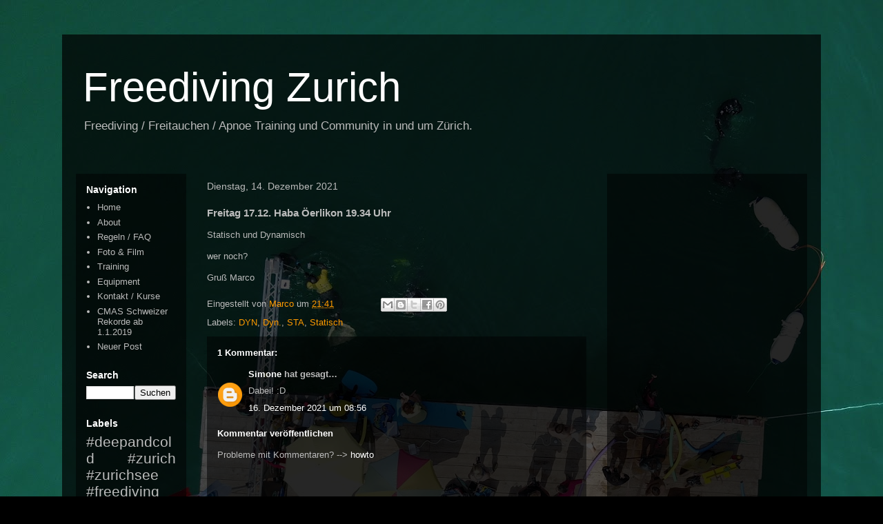

--- FILE ---
content_type: text/html; charset=UTF-8
request_url: https://www.freedivingzurich.ch/2021/12/freitag-1712-haba-oerlikon-1934-uhr.html
body_size: 13108
content:
<!DOCTYPE html>
<html class='v2' dir='ltr' lang='de' xmlns='http://www.w3.org/1999/xhtml' xmlns:b='http://www.google.com/2005/gml/b' xmlns:data='http://www.google.com/2005/gml/data' xmlns:expr='http://www.google.com/2005/gml/expr'>
<head>
<link href='https://www.blogger.com/static/v1/widgets/335934321-css_bundle_v2.css' rel='stylesheet' type='text/css'/>
<meta content='width=1100' name='viewport'/>
<meta content='text/html; charset=UTF-8' http-equiv='Content-Type'/>
<meta content='blogger' name='generator'/>
<link href='https://www.freedivingzurich.ch/favicon.ico' rel='icon' type='image/x-icon'/>
<link href='https://www.freedivingzurich.ch/2021/12/freitag-1712-haba-oerlikon-1934-uhr.html' rel='canonical'/>
<!--Can't find substitution for tag [blog.ieCssRetrofitLinks]-->
<meta content='https://www.freedivingzurich.ch/2021/12/freitag-1712-haba-oerlikon-1934-uhr.html' property='og:url'/>
<meta content='Freitag 17.12. Haba Öerlikon 19.34 Uhr ' property='og:title'/>
<meta content='Wir sind eine Gruppe von passionierten Apnoe Tauchern vom Anfänger bis zum Weltmeister die Freediving (Freitauchen) in und um Zürich betreiben.' property='og:description'/>
<title>Freediving Zurich: Freitag 17.12. Haba Öerlikon 19.34 Uhr </title>
<style id='page-skin-1' type='text/css'><!--
/*
-----------------------------------------------
Blogger Template Style
Name:     Travel
Designer: Sookhee Lee
URL:      www.plyfly.net
----------------------------------------------- */
/* Content
----------------------------------------------- */
body {
font: normal normal 13px 'Trebuchet MS',Trebuchet,sans-serif;
color: #bbbbbb;
background: #000000 url(//1.bp.blogspot.com/-1i1y0K-bDBM/WwSSZsq4XZI/AAAAAAAABbg/dDLZaZ_VB4Y-g_O6cefPGJKqNhtj4NT6gCK4BGAYYCw/s0/DJI_0056.JPG) repeat fixed top left;
}
html body .region-inner {
min-width: 0;
max-width: 100%;
width: auto;
}
a:link {
text-decoration:none;
color: #ff9b00;
}
a:visited {
text-decoration:none;
color: #b87309;
}
a:hover {
text-decoration:underline;
color: #ff9b00;
}
.content-outer .content-cap-top {
height: 0;
background: transparent none repeat-x scroll top center;
}
.content-outer {
margin: 0 auto;
padding-top: 20px;
}
.content-inner {
background: transparent url(https://resources.blogblog.com/blogblog/data/1kt/travel/bg_black_70.png) repeat scroll top left;
background-position: left -0;
background-color: rgba(0, 0, 0, 0);
padding: 20px;
}
.main-inner .date-outer {
margin-bottom: 2em;
}
/* Header
----------------------------------------------- */
.header-inner .Header .titlewrapper,
.header-inner .Header .descriptionwrapper {
padding-left: 10px;
padding-right: 10px;
}
.Header h1 {
font: normal normal 60px 'Trebuchet MS',Trebuchet,sans-serif;
color: #ffffff;
}
.Header h1 a {
color: #ffffff;
}
.Header .description {
color: #bbbbbb;
font-size: 130%;
}
/* Tabs
----------------------------------------------- */
.tabs-inner {
margin: 1em 0 0;
padding: 0;
}
.tabs-inner .section {
margin: 0;
}
.tabs-inner .widget ul {
padding: 0;
background: rgba(0, 0, 0, 0) url(https://resources.blogblog.com/blogblog/data/1kt/travel/bg_black_50.png) repeat scroll top center;
}
.tabs-inner .widget li {
border: none;
}
.tabs-inner .widget li a {
display: inline-block;
padding: 1em 1.5em;
color: #ffffff;
font: normal bold 16px 'Trebuchet MS',Trebuchet,sans-serif;
}
.tabs-inner .widget li.selected a,
.tabs-inner .widget li a:hover {
position: relative;
z-index: 1;
background: rgba(0, 0, 0, 0) url(https://resources.blogblog.com/blogblog/data/1kt/travel/bg_black_50.png) repeat scroll top center;
color: #ffffff;
}
/* Headings
----------------------------------------------- */
h2 {
font: normal bold 14px 'Trebuchet MS',Trebuchet,sans-serif;
color: #ffffff;
}
.main-inner h2.date-header {
font: normal normal 14px 'Trebuchet MS',Trebuchet,sans-serif;
color: #bbbbbb;
}
.footer-inner .widget h2,
.sidebar .widget h2 {
padding-bottom: .5em;
}
/* Main
----------------------------------------------- */
.main-inner {
padding: 20px 0;
}
.main-inner .column-center-inner {
padding: 10px 0;
}
.main-inner .column-center-inner .section {
margin: 0 10px;
}
.main-inner .column-right-inner {
margin-left: 20px;
}
.main-inner .fauxcolumn-right-outer .fauxcolumn-inner {
margin-left: 20px;
background: rgba(0, 0, 0, 0) url(https://resources.blogblog.com/blogblog/data/1kt/travel/bg_black_50.png) repeat scroll top left;
}
.main-inner .column-left-inner {
margin-right: 20px;
}
.main-inner .fauxcolumn-left-outer .fauxcolumn-inner {
margin-right: 20px;
background: rgba(0, 0, 0, 0) url(https://resources.blogblog.com/blogblog/data/1kt/travel/bg_black_50.png) repeat scroll top left;
}
.main-inner .column-left-inner,
.main-inner .column-right-inner {
padding: 15px 0;
}
/* Posts
----------------------------------------------- */
h3.post-title {
margin-top: 20px;
}
h3.post-title a {
font: normal bold 20px 'Trebuchet MS',Trebuchet,sans-serif;
color: #ffffff;
}
h3.post-title a:hover {
text-decoration: underline;
}
.main-inner .column-center-outer {
background: rgba(0, 0, 0, 0) none repeat scroll top left;
_background-image: none;
}
.post-body {
line-height: 1.4;
position: relative;
}
.post-header {
margin: 0 0 1em;
line-height: 1.6;
}
.post-footer {
margin: .5em 0;
line-height: 1.6;
}
#blog-pager {
font-size: 140%;
}
#comments {
background: transparent url(https://resources.blogblog.com/blogblog/data/1kt/travel/bg_black_50.png) repeat scroll top center;
padding: 15px;
}
#comments .comment-author {
padding-top: 1.5em;
}
#comments h4,
#comments .comment-author a,
#comments .comment-timestamp a {
color: #ffffff;
}
#comments .comment-author:first-child {
padding-top: 0;
border-top: none;
}
.avatar-image-container {
margin: .2em 0 0;
}
/* Comments
----------------------------------------------- */
#comments a {
color: #ffffff;
}
.comments .comments-content .icon.blog-author {
background-repeat: no-repeat;
background-image: url([data-uri]);
}
.comments .comments-content .loadmore a {
border-top: 1px solid #ffffff;
border-bottom: 1px solid #ffffff;
}
.comments .comment-thread.inline-thread {
background: rgba(0, 0, 0, 0);
}
.comments .continue {
border-top: 2px solid #ffffff;
}
/* Widgets
----------------------------------------------- */
.sidebar .widget {
border-bottom: 2px solid rgba(0, 0, 0, 0);
padding-bottom: 10px;
margin: 10px 0;
}
.sidebar .widget:first-child {
margin-top: 0;
}
.sidebar .widget:last-child {
border-bottom: none;
margin-bottom: 0;
padding-bottom: 0;
}
.footer-inner .widget,
.sidebar .widget {
font: normal normal 13px 'Trebuchet MS',Trebuchet,sans-serif;
color: #bbbbbb;
}
.sidebar .widget a:link {
color: #bbbbbb;
text-decoration: none;
}
.sidebar .widget a:visited {
color: #b87209;
}
.sidebar .widget a:hover {
color: #bbbbbb;
text-decoration: underline;
}
.footer-inner .widget a:link {
color: #ff9b00;
text-decoration: none;
}
.footer-inner .widget a:visited {
color: #b87309;
}
.footer-inner .widget a:hover {
color: #ff9b00;
text-decoration: underline;
}
.widget .zippy {
color: #ffffff;
}
.footer-inner {
background: transparent none repeat scroll top center;
}
/* Mobile
----------------------------------------------- */
body.mobile  {
background-size: 100% auto;
}
body.mobile .AdSense {
margin: 0 -10px;
}
.mobile .body-fauxcolumn-outer {
background: transparent none repeat scroll top left;
}
.mobile .footer-inner .widget a:link {
color: #bbbbbb;
text-decoration: none;
}
.mobile .footer-inner .widget a:visited {
color: #b87209;
}
.mobile-post-outer a {
color: #ffffff;
}
.mobile-link-button {
background-color: #ff9b00;
}
.mobile-link-button a:link, .mobile-link-button a:visited {
color: #ffffff;
}
.mobile-index-contents {
color: #bbbbbb;
}
.mobile .tabs-inner .PageList .widget-content {
background: rgba(0, 0, 0, 0) url(https://resources.blogblog.com/blogblog/data/1kt/travel/bg_black_50.png) repeat scroll top center;
color: #ffffff;
}
.mobile .tabs-inner .PageList .widget-content .pagelist-arrow {
border-left: 1px solid #ffffff;
}
#blog-pager{
display: none;
}
--></style>
<style id='template-skin-1' type='text/css'><!--
body {
min-width: 1100px;
}
.content-outer, .content-fauxcolumn-outer, .region-inner {
min-width: 1100px;
max-width: 1100px;
_width: 1100px;
}
.main-inner .columns {
padding-left: 180px;
padding-right: 310px;
}
.main-inner .fauxcolumn-center-outer {
left: 180px;
right: 310px;
/* IE6 does not respect left and right together */
_width: expression(this.parentNode.offsetWidth -
parseInt("180px") -
parseInt("310px") + 'px');
}
.main-inner .fauxcolumn-left-outer {
width: 180px;
}
.main-inner .fauxcolumn-right-outer {
width: 310px;
}
.main-inner .column-left-outer {
width: 180px;
right: 100%;
margin-left: -180px;
}
.main-inner .column-right-outer {
width: 310px;
margin-right: -310px;
}
#layout {
min-width: 0;
}
#layout .content-outer {
min-width: 0;
width: 800px;
}
#layout .region-inner {
min-width: 0;
width: auto;
}
body#layout div.add_widget {
padding: 8px;
}
body#layout div.add_widget a {
margin-left: 32px;
}
--></style>
<style>
    body {background-image:url(\/\/1.bp.blogspot.com\/-1i1y0K-bDBM\/WwSSZsq4XZI\/AAAAAAAABbg\/dDLZaZ_VB4Y-g_O6cefPGJKqNhtj4NT6gCK4BGAYYCw\/s0\/DJI_0056.JPG);}
    
@media (max-width: 200px) { body {background-image:url(\/\/1.bp.blogspot.com\/-1i1y0K-bDBM\/WwSSZsq4XZI\/AAAAAAAABbg\/dDLZaZ_VB4Y-g_O6cefPGJKqNhtj4NT6gCK4BGAYYCw\/w200\/DJI_0056.JPG);}}
@media (max-width: 400px) and (min-width: 201px) { body {background-image:url(\/\/1.bp.blogspot.com\/-1i1y0K-bDBM\/WwSSZsq4XZI\/AAAAAAAABbg\/dDLZaZ_VB4Y-g_O6cefPGJKqNhtj4NT6gCK4BGAYYCw\/w400\/DJI_0056.JPG);}}
@media (max-width: 800px) and (min-width: 401px) { body {background-image:url(\/\/1.bp.blogspot.com\/-1i1y0K-bDBM\/WwSSZsq4XZI\/AAAAAAAABbg\/dDLZaZ_VB4Y-g_O6cefPGJKqNhtj4NT6gCK4BGAYYCw\/w800\/DJI_0056.JPG);}}
@media (max-width: 1200px) and (min-width: 801px) { body {background-image:url(\/\/1.bp.blogspot.com\/-1i1y0K-bDBM\/WwSSZsq4XZI\/AAAAAAAABbg\/dDLZaZ_VB4Y-g_O6cefPGJKqNhtj4NT6gCK4BGAYYCw\/w1200\/DJI_0056.JPG);}}
/* Last tag covers anything over one higher than the previous max-size cap. */
@media (min-width: 1201px) { body {background-image:url(\/\/1.bp.blogspot.com\/-1i1y0K-bDBM\/WwSSZsq4XZI\/AAAAAAAABbg\/dDLZaZ_VB4Y-g_O6cefPGJKqNhtj4NT6gCK4BGAYYCw\/w1600\/DJI_0056.JPG);}}
  </style>
<script type='text/javascript'>
        (function(i,s,o,g,r,a,m){i['GoogleAnalyticsObject']=r;i[r]=i[r]||function(){
        (i[r].q=i[r].q||[]).push(arguments)},i[r].l=1*new Date();a=s.createElement(o),
        m=s.getElementsByTagName(o)[0];a.async=1;a.src=g;m.parentNode.insertBefore(a,m)
        })(window,document,'script','https://www.google-analytics.com/analytics.js','ga');
        ga('create', 'UA-118781624-1', 'auto', 'blogger');
        ga('blogger.send', 'pageview');
      </script>
<link href='https://www.blogger.com/dyn-css/authorization.css?targetBlogID=483196523264327152&amp;zx=8931dc34-ae0b-47af-bf4f-8c8122b9c76a' media='none' onload='if(media!=&#39;all&#39;)media=&#39;all&#39;' rel='stylesheet'/><noscript><link href='https://www.blogger.com/dyn-css/authorization.css?targetBlogID=483196523264327152&amp;zx=8931dc34-ae0b-47af-bf4f-8c8122b9c76a' rel='stylesheet'/></noscript>
<meta name='google-adsense-platform-account' content='ca-host-pub-1556223355139109'/>
<meta name='google-adsense-platform-domain' content='blogspot.com'/>

</head>
<body class='loading variant-studio'>
<div class='navbar no-items section' id='navbar' name='Navbar'>
</div>
<div class='body-fauxcolumns'>
<div class='fauxcolumn-outer body-fauxcolumn-outer'>
<div class='cap-top'>
<div class='cap-left'></div>
<div class='cap-right'></div>
</div>
<div class='fauxborder-left'>
<div class='fauxborder-right'></div>
<div class='fauxcolumn-inner'>
</div>
</div>
<div class='cap-bottom'>
<div class='cap-left'></div>
<div class='cap-right'></div>
</div>
</div>
</div>
<div class='content'>
<div class='content-fauxcolumns'>
<div class='fauxcolumn-outer content-fauxcolumn-outer'>
<div class='cap-top'>
<div class='cap-left'></div>
<div class='cap-right'></div>
</div>
<div class='fauxborder-left'>
<div class='fauxborder-right'></div>
<div class='fauxcolumn-inner'>
</div>
</div>
<div class='cap-bottom'>
<div class='cap-left'></div>
<div class='cap-right'></div>
</div>
</div>
</div>
<div class='content-outer'>
<div class='content-cap-top cap-top'>
<div class='cap-left'></div>
<div class='cap-right'></div>
</div>
<div class='fauxborder-left content-fauxborder-left'>
<div class='fauxborder-right content-fauxborder-right'></div>
<div class='content-inner'>
<header>
<div class='header-outer'>
<div class='header-cap-top cap-top'>
<div class='cap-left'></div>
<div class='cap-right'></div>
</div>
<div class='fauxborder-left header-fauxborder-left'>
<div class='fauxborder-right header-fauxborder-right'></div>
<div class='region-inner header-inner'>
<div class='header section' id='header' name='Header'><div class='widget Header' data-version='1' id='Header1'>
<div id='header-inner'>
<div class='titlewrapper'>
<h1 class='title'>
<a href='https://www.freedivingzurich.ch/'>
Freediving Zurich
</a>
</h1>
</div>
<div class='descriptionwrapper'>
<p class='description'><span>Freediving / Freitauchen / Apnoe Training und Community in und um Zürich. </span></p>
</div>
</div>
</div></div>
</div>
</div>
<div class='header-cap-bottom cap-bottom'>
<div class='cap-left'></div>
<div class='cap-right'></div>
</div>
</div>
</header>
<div class='tabs-outer'>
<div class='tabs-cap-top cap-top'>
<div class='cap-left'></div>
<div class='cap-right'></div>
</div>
<div class='fauxborder-left tabs-fauxborder-left'>
<div class='fauxborder-right tabs-fauxborder-right'></div>
<div class='region-inner tabs-inner'>
<div class='tabs section' id='crosscol' name='Spaltenübergreifend'><div class='widget HTML' data-version='1' id='HTML1'>
<div class='widget-content'>
<script type="application/ld+json">
{
  "@context": "http://schema.org",
  "@type": "SportsOrganization",
  "sport": "Freediving",
  "serviceArea": {
    "@type": "GeoShape",
    "addressCountry": "CH"
  },
  "name": "Freediving Zurich",
  "logo": "https://blogger.googleusercontent.com/img/a/AVvXsEgxawCeSeAIENRnBQw9nGGPBrw5ekFXMLJ619uGjzV5GYBYw8L1vZOjBbw9jfx_F_bBLor4HzrSj1kMF6a1UadcR8F13ai6SCzkROZnTcvwM0OCqfrEwsTl4a99KZNWbte3hmvaBZGnBuKTZf-IV3APxxttQS6AOJ9BdTaer0c3V6JkBSNMfSwxRfctyLtK",
  "url": "https://www.freedivingzurich.ch/",
  "sameAs": [
    "https://www.facebook.com/freedivingzurich",
    "https://instagram.com/freedivingzurich",
   "https://www.youtube.com/channel/UCmO8o4ViZK-zx8L7-l3XX9A"  ]
 }

</script>
<script type="application/ld+json">
{
  "@context": "https://schema.org",
  "@type": "VideoObject",
  "name": "Pooltraining im Winter",
  "description": "So sieht bei uns ein dynamisches Tauch-Training im Winter im Hallenbad aus.",
  "thumbnailUrl": "https://i.ytimg.com/vi/-Gvs8yeyNAY/hqdefault.jpg?sqp=-oaymwEZCPYBEIoBSFXyq4qpAwsIARUAAIhCGAFwAQ==&rs=AOn4CLAWA4cPVFhPeojQ-rgHHFQddD8tcw",
  "uploadDate": "2018-10-18T08:00:00+08:00",
  "duration": "PT1M57S",
  "contentUrl": "https://www.youtube.com/watch?v=-Gvs8yeyNAY",
  "embedUrl": "https://www.youtube.com/embed/-Gvs8yeyNAY"
}
</script>
<script type="application/ld+json">
{
  "@context": "https://schema.org",
  "@type": "WebSite",
  "url": "https://www.freedivingzurich.ch/",
  "potentialAction": {
    "@type": "SearchAction",
    "target": "https://www.freedivingzurich.ch/search?q={search_term_string}",
    "query-input": "required name=search_term_string"
  }
}
</script>
<!-- Google tag (gtag.js) -->
<script async src="https://www.googletagmanager.com/gtag/js?id=G-MG3XXH4818"></script>
<script>
  window.dataLayer = window.dataLayer || [];
  function gtag(){dataLayer.push(arguments);}
  gtag('js', new Date());

  gtag('config', 'G-MG3XXH4818');
</script>
</div>
<div class='clear'></div>
</div></div>
<div class='tabs no-items section' id='crosscol-overflow' name='Cross-Column 2'></div>
</div>
</div>
<div class='tabs-cap-bottom cap-bottom'>
<div class='cap-left'></div>
<div class='cap-right'></div>
</div>
</div>
<div class='main-outer'>
<div class='main-cap-top cap-top'>
<div class='cap-left'></div>
<div class='cap-right'></div>
</div>
<div class='fauxborder-left main-fauxborder-left'>
<div class='fauxborder-right main-fauxborder-right'></div>
<div class='region-inner main-inner'>
<div class='columns fauxcolumns'>
<div class='fauxcolumn-outer fauxcolumn-center-outer'>
<div class='cap-top'>
<div class='cap-left'></div>
<div class='cap-right'></div>
</div>
<div class='fauxborder-left'>
<div class='fauxborder-right'></div>
<div class='fauxcolumn-inner'>
</div>
</div>
<div class='cap-bottom'>
<div class='cap-left'></div>
<div class='cap-right'></div>
</div>
</div>
<div class='fauxcolumn-outer fauxcolumn-left-outer'>
<div class='cap-top'>
<div class='cap-left'></div>
<div class='cap-right'></div>
</div>
<div class='fauxborder-left'>
<div class='fauxborder-right'></div>
<div class='fauxcolumn-inner'>
</div>
</div>
<div class='cap-bottom'>
<div class='cap-left'></div>
<div class='cap-right'></div>
</div>
</div>
<div class='fauxcolumn-outer fauxcolumn-right-outer'>
<div class='cap-top'>
<div class='cap-left'></div>
<div class='cap-right'></div>
</div>
<div class='fauxborder-left'>
<div class='fauxborder-right'></div>
<div class='fauxcolumn-inner'>
</div>
</div>
<div class='cap-bottom'>
<div class='cap-left'></div>
<div class='cap-right'></div>
</div>
</div>
<!-- corrects IE6 width calculation -->
<div class='columns-inner'>
<div class='column-center-outer'>
<div class='column-center-inner'>
<div class='main section' id='main' name='Hauptbereich'><div class='widget Blog' data-version='1' id='Blog1'>
<div class='blog-posts hfeed'>

          <div class="date-outer">
        
<h2 class='date-header'><span>Dienstag, 14. Dezember 2021</span></h2>

          <div class="date-posts">
        
<div class='post-outer'>
<div class='post hentry uncustomized-post-template' itemscope='itemscope' itemtype='http://schema.org/BlogPosting'>
<meta content='data:post.link : data:post.url' itemType='https://schema.org/WebPage' itemid='' itemprop='mainEntityOfPage' itemscope='itemscope'/>
<div itemprop='publisher' itemscope='itemscope' itemtype='https://schema.org/Organization'>
<div itemprop='logo' itemscope='itemscope' itemtype='https://schema.org/ImageObject'>
<meta content='https://1.bp.blogspot.com/-HSmGVmAP1B0/XFmRe-6iGKI/AAAAAAAD6fw/EMNsyBLxHjglZVClABUmE41SWXubEZu9ACLcBGAs/s1600/textlogo.png' itemprop='url'/>
<meta content='413' itemprop='width'/>
<meta content='60' itemprop='height'/>
</div>
<meta content='Freediving Zurich' itemprop='name'/>
</div>
<meta content='2021-12-14' itemprop='datePublished'/>
<meta content='https://1.bp.blogspot.com/-tllxQtfqRZk/XFMDjcRm1NI/AAAAAAAD6dM/-fCXtTeyBnwpaFeW8IIQxEUiVq4KyB7ngCLcBGAs/s1600/freedivingzurich.jpg' itemprop='image'/>
<meta content='2021-12-14T20:41:04Z' itemprop='dateModified'/>
<meta content='483196523264327152'/>
<meta content='3357656517033691623'/>
<a name='3357656517033691623'></a>
<h3 class='post-title entry-title' itemprop='name'>
Freitag 17.12. Haba Öerlikon 19.34 Uhr 
</h3>
<meta content='Freitag 17.12. Haba Öerlikon 19.34 Uhr ' itemprop='headline'/>
<div class='post-header'>
<div class='post-header-line-1'></div>
</div>
<div class='post-body entry-content' id='post-body-3357656517033691623' itemprop='description articleBody'>
<p>Statisch und Dynamisch</p><p>wer noch?</p><p>Gruß Marco</p>
<div style='clear: both;'></div>
</div>
<div class='post-footer'>
<div class='post-footer-line post-footer-line-1'>
<span class='post-author vcard'>
Eingestellt von
<span class='fn' itemprop='author' itemscope='itemscope' itemtype='http://schema.org/Person'>
<meta content='https://www.blogger.com/profile/15328449323921951369' itemprop='url'/>
<a class='g-profile' href='https://www.blogger.com/profile/15328449323921951369' rel='author' title='author profile'>
<span itemprop='name'>Marco</span>
</a>
</span>
</span>
<span class='post-timestamp'>
um
<meta content='https://www.freedivingzurich.ch/2021/12/freitag-1712-haba-oerlikon-1934-uhr.html' itemprop='url'/>
<a class='timestamp-link' href='https://www.freedivingzurich.ch/2021/12/freitag-1712-haba-oerlikon-1934-uhr.html' rel='bookmark' title='permanent link'><abbr class='published' title='2021-12-14T21:41:00+01:00'>21:41</abbr></a>
<meta content='Dienstag, 14. Dezember 2021' itemprop='datePublished'/>
</span>
<span class='reaction-buttons'>
</span>
<span class='post-comment-link'>
</span>
<span class='post-backlinks post-comment-link'>
</span>
<span class='post-icons'>
</span>
<div class='post-share-buttons goog-inline-block'>
<a class='goog-inline-block share-button sb-email' href='https://www.blogger.com/share-post.g?blogID=483196523264327152&postID=3357656517033691623&target=email' target='_blank' title='Diesen Post per E-Mail versenden'><span class='share-button-link-text'>Diesen Post per E-Mail versenden</span></a><a class='goog-inline-block share-button sb-blog' href='https://www.blogger.com/share-post.g?blogID=483196523264327152&postID=3357656517033691623&target=blog' onclick='window.open(this.href, "_blank", "height=270,width=475"); return false;' target='_blank' title='BlogThis!'><span class='share-button-link-text'>BlogThis!</span></a><a class='goog-inline-block share-button sb-twitter' href='https://www.blogger.com/share-post.g?blogID=483196523264327152&postID=3357656517033691623&target=twitter' target='_blank' title='Auf X teilen'><span class='share-button-link-text'>Auf X teilen</span></a><a class='goog-inline-block share-button sb-facebook' href='https://www.blogger.com/share-post.g?blogID=483196523264327152&postID=3357656517033691623&target=facebook' onclick='window.open(this.href, "_blank", "height=430,width=640"); return false;' target='_blank' title='In Facebook freigeben'><span class='share-button-link-text'>In Facebook freigeben</span></a><a class='goog-inline-block share-button sb-pinterest' href='https://www.blogger.com/share-post.g?blogID=483196523264327152&postID=3357656517033691623&target=pinterest' target='_blank' title='Auf Pinterest teilen'><span class='share-button-link-text'>Auf Pinterest teilen</span></a>
</div>
</div>
<div class='post-footer-line post-footer-line-2'>
<span class='post-labels'>
Labels:
<a href='https://www.freedivingzurich.ch/search/label/DYN' rel='tag'>DYN</a>,
<a href='https://www.freedivingzurich.ch/search/label/Dyn.' rel='tag'>Dyn.</a>,
<a href='https://www.freedivingzurich.ch/search/label/STA' rel='tag'>STA</a>,
<a href='https://www.freedivingzurich.ch/search/label/Statisch' rel='tag'>Statisch</a>
</span>
</div>
<div class='post-footer-line post-footer-line-3'>
<span class='post-location'>
</span>
</div>
</div>
</div>
<div class='comments' id='comments'>
<a name='comments'></a>
<h4>1 Kommentar:</h4>
<div id='Blog1_comments-block-wrapper'>
<dl class='avatar-comment-indent' id='comments-block'>
<dt class='comment-author ' id='c3371598242439716066'>
<a name='c3371598242439716066'></a>
<div class="avatar-image-container avatar-stock"><span dir="ltr"><a href="https://www.blogger.com/profile/17657465027060702033" target="" rel="nofollow" onclick="" class="avatar-hovercard" id="av-3371598242439716066-17657465027060702033"><img src="//www.blogger.com/img/blogger_logo_round_35.png" width="35" height="35" alt="" title="Simone">

</a></span></div>
<a href='https://www.blogger.com/profile/17657465027060702033' rel='nofollow'>Simone</a>
hat gesagt&#8230;
</dt>
<dd class='comment-body' id='Blog1_cmt-3371598242439716066'>
<p>
Dabei! :D
</p>
</dd>
<dd class='comment-footer'>
<span class='comment-timestamp'>
<a href='https://www.freedivingzurich.ch/2021/12/freitag-1712-haba-oerlikon-1934-uhr.html?showComment=1639641384620#c3371598242439716066' title='comment permalink'>
16. Dezember 2021 um 08:56
</a>
<span class='item-control blog-admin pid-614758400'>
<a class='comment-delete' href='https://www.blogger.com/comment/delete/483196523264327152/3371598242439716066' title='Kommentar löschen'>
<img src='https://resources.blogblog.com/img/icon_delete13.gif'/>
</a>
</span>
</span>
</dd>
</dl>
</div>
<p class='comment-footer'>
<div class='comment-form'>
<a name='comment-form'></a>
<h4 id='comment-post-message'>Kommentar veröffentlichen</h4>
<p>Probleme mit Kommentaren? --&gt; <a href="https://www.freedivingzurich.ch/p/rules-faq.html#technik" rel="nofollow">howto</a></p>
<a href='https://www.blogger.com/comment/frame/483196523264327152?po=3357656517033691623&hl=de&saa=85391&origin=https://www.freedivingzurich.ch' id='comment-editor-src'></a>
<iframe allowtransparency='true' class='blogger-iframe-colorize blogger-comment-from-post' frameborder='0' height='410px' id='comment-editor' name='comment-editor' src='' width='100%'></iframe>
<script src='https://www.blogger.com/static/v1/jsbin/2830521187-comment_from_post_iframe.js' type='text/javascript'></script>
<script type='text/javascript'>
      BLOG_CMT_createIframe('https://www.blogger.com/rpc_relay.html');
    </script>
</div>
</p>
</div>
</div>

        </div></div>
      
</div>
<div class='blog-pager' id='blog-pager'>
<span id='blog-pager-newer-link'>
<a class='blog-pager-newer-link' href='https://www.freedivingzurich.ch/2021/12/savethedate.html' id='Blog1_blog-pager-newer-link' title='Neuerer Post'>Neuerer Post</a>
</span>
<span id='blog-pager-older-link'>
<a class='blog-pager-older-link' href='https://www.freedivingzurich.ch/2021/12/dienstag-1412-1935-uhr-oerlikon-pool-usz.html' id='Blog1_blog-pager-older-link' title='Älterer Post'>Älterer Post</a>
</span>
<a class='home-link' href='https://www.freedivingzurich.ch/'>Startseite</a>
</div>
<div class='clear'></div>
<div class='post-feeds'>
</div>
</div></div>
</div>
</div>
<div class='column-left-outer'>
<div class='column-left-inner'>
<aside>
<div class='sidebar section' id='sidebar-left-1'><div class='widget PageList' data-version='1' id='PageList1'>
<h2>Navigation</h2>
<div class='widget-content'>
<ul>
<li>
<a href='https://www.freedivingzurich.ch/'>Home</a>
</li>
<li>
<a href='https://www.freedivingzurich.ch/p/about.html'>About</a>
</li>
<li>
<a href='https://www.freedivingzurich.ch/p/rules-faq.html'>Regeln / FAQ</a>
</li>
<li>
<a href='https://www.freedivingzurich.ch/p/foto-film.html'>Foto &amp; Film</a>
</li>
<li>
<a href='https://www.freedivingzurich.ch/p/trainings.html'>Training</a>
</li>
<li>
<a href='https://www.freedivingzurich.ch/p/ausrustung.html'>Equipment</a>
</li>
<li>
<a href='https://www.freedivingzurich.ch/p/kurse.html'>Kontakt / Kurse</a>
</li>
<li>
<a href='https://www.freedivingzurich.ch/p/cmas.html'>CMAS Schweizer Rekorde ab 1.1.2019</a>
</li>
<li>
<a href='https://www.blogger.com/blogger.g?blogID=483196523264327152#editor'>Neuer Post</a>
</li>
</ul>
<div class='clear'></div>
</div>
</div><div class='widget BlogSearch' data-version='1' id='BlogSearch1'>
<h2 class='title'>Search</h2>
<div class='widget-content'>
<div id='BlogSearch1_form'>
<form action='https://www.freedivingzurich.ch/search' class='gsc-search-box' target='_top'>
<table cellpadding='0' cellspacing='0' class='gsc-search-box'>
<tbody>
<tr>
<td class='gsc-input'>
<input autocomplete='off' class='gsc-input' name='q' size='10' title='search' type='text' value=''/>
</td>
<td class='gsc-search-button'>
<input class='gsc-search-button' title='search' type='submit' value='Suchen'/>
</td>
</tr>
</tbody>
</table>
</form>
</div>
</div>
<div class='clear'></div>
</div><div class='widget Label' data-version='1' id='Label1'>
<h2>Labels</h2>
<div class='widget-content cloud-label-widget-content'>
<span class='label-size label-size-5'>
<a dir='ltr' href='https://www.freedivingzurich.ch/search/label/%23deepandcold'>#deepandcold</a>
</span>
<span class='label-size label-size-5'>
<a dir='ltr' href='https://www.freedivingzurich.ch/search/label/%23zurich%20%23zurichsee%20%23freediving'>#zurich #zurichsee #freediving</a>
</span>
<span class='label-size label-size-5'>
<a dir='ltr' href='https://www.freedivingzurich.ch/search/label/Zurich'>Zurich</a>
</span>
<span class='label-size label-size-5'>
<a dir='ltr' href='https://www.freedivingzurich.ch/search/label/%23thinkdeep'>#thinkdeep</a>
</span>
<span class='label-size label-size-5'>
<a dir='ltr' href='https://www.freedivingzurich.ch/search/label/Z%C3%BCrich'>Zürich</a>
</span>
<span class='label-size label-size-5'>
<a dir='ltr' href='https://www.freedivingzurich.ch/search/label/%23coldanddark'>#coldanddark</a>
</span>
<span class='label-size label-size-5'>
<a dir='ltr' href='https://www.freedivingzurich.ch/search/label/Herrliberg'>Herrliberg</a>
</span>
<span class='label-size label-size-5'>
<a dir='ltr' href='https://www.freedivingzurich.ch/search/label/training'>training</a>
</span>
<span class='label-size label-size-5'>
<a dir='ltr' href='https://www.freedivingzurich.ch/search/label/%23apnoe'>#apnoe</a>
</span>
<span class='label-size label-size-5'>
<a dir='ltr' href='https://www.freedivingzurich.ch/search/label/%23apnea'>#apnea</a>
</span>
<span class='label-size label-size-5'>
<a dir='ltr' href='https://www.freedivingzurich.ch/search/label/%23freediving'>#freediving</a>
</span>
<span class='label-size label-size-5'>
<a dir='ltr' href='https://www.freedivingzurich.ch/search/label/%23freedivingzurich'>#freedivingzurich</a>
</span>
<span class='label-size label-size-5'>
<a dir='ltr' href='https://www.freedivingzurich.ch/search/label/%23seetraining'>#seetraining</a>
</span>
<span class='label-size label-size-5'>
<a dir='ltr' href='https://www.freedivingzurich.ch/search/label/coldanddark'>coldanddark</a>
</span>
<span class='label-size label-size-4'>
<a dir='ltr' href='https://www.freedivingzurich.ch/search/label/%23cwt'>#cwt</a>
</span>
<span class='label-size label-size-4'>
<a dir='ltr' href='https://www.freedivingzurich.ch/search/label/see'>see</a>
</span>
<span class='label-size label-size-4'>
<a dir='ltr' href='https://www.freedivingzurich.ch/search/label/CWT'>CWT</a>
</span>
<span class='label-size label-size-4'>
<a dir='ltr' href='https://www.freedivingzurich.ch/search/label/%23nopainnogain'>#nopainnogain</a>
</span>
<span class='label-size label-size-4'>
<a dir='ltr' href='https://www.freedivingzurich.ch/search/label/%23zurichsee'>#zurichsee</a>
</span>
<span class='label-size label-size-4'>
<a dir='ltr' href='https://www.freedivingzurich.ch/search/label/nolongsleeponsunday'>nolongsleeponsunday</a>
</span>
<span class='label-size label-size-4'>
<a dir='ltr' href='https://www.freedivingzurich.ch/search/label/%23zurich%20%23freediving'>#zurich #freediving</a>
</span>
<span class='label-size label-size-4'>
<a dir='ltr' href='https://www.freedivingzurich.ch/search/label/Statisch'>Statisch</a>
</span>
<span class='label-size label-size-4'>
<a dir='ltr' href='https://www.freedivingzurich.ch/search/label/%23training'>#training</a>
</span>
<span class='label-size label-size-4'>
<a dir='ltr' href='https://www.freedivingzurich.ch/search/label/Freediving'>Freediving</a>
</span>
<span class='label-size label-size-4'>
<a dir='ltr' href='https://www.freedivingzurich.ch/search/label/STA'>STA</a>
</span>
<span class='label-size label-size-4'>
<a dir='ltr' href='https://www.freedivingzurich.ch/search/label/Freediving%20Z%C3%BCrich'>Freediving Zürich</a>
</span>
<span class='label-size label-size-4'>
<a dir='ltr' href='https://www.freedivingzurich.ch/search/label/%23dontmissit'>#dontmissit</a>
</span>
<span class='label-size label-size-4'>
<a dir='ltr' href='https://www.freedivingzurich.ch/search/label/%23nachttauchgang'>#nachttauchgang</a>
</span>
<span class='label-size label-size-4'>
<a dir='ltr' href='https://www.freedivingzurich.ch/search/label/%23zurich'>#zurich</a>
</span>
<span class='label-size label-size-4'>
<a dir='ltr' href='https://www.freedivingzurich.ch/search/label/DYN'>DYN</a>
</span>
<span class='label-size label-size-4'>
<a dir='ltr' href='https://www.freedivingzurich.ch/search/label/%23uszfreediving'>#uszfreediving</a>
</span>
<span class='label-size label-size-4'>
<a dir='ltr' href='https://www.freedivingzurich.ch/search/label/Apnoe'>Apnoe</a>
</span>
<span class='label-size label-size-4'>
<a dir='ltr' href='https://www.freedivingzurich.ch/search/label/%23freitauchen'>#freitauchen</a>
</span>
<span class='label-size label-size-4'>
<a dir='ltr' href='https://www.freedivingzurich.ch/search/label/monofin'>monofin</a>
</span>
<span class='label-size label-size-4'>
<a dir='ltr' href='https://www.freedivingzurich.ch/search/label/%23oerlikon'>#oerlikon</a>
</span>
<span class='label-size label-size-4'>
<a dir='ltr' href='https://www.freedivingzurich.ch/search/label/Dyn.'>Dyn.</a>
</span>
<span class='label-size label-size-3'>
<a dir='ltr' href='https://www.freedivingzurich.ch/search/label/%23equalization'>#equalization</a>
</span>
<span class='label-size label-size-3'>
<a dir='ltr' href='https://www.freedivingzurich.ch/search/label/%23nightdive'>#nightdive</a>
</span>
<span class='label-size label-size-3'>
<a dir='ltr' href='https://www.freedivingzurich.ch/search/label/%23statisch'>#statisch</a>
</span>
<span class='label-size label-size-3'>
<a dir='ltr' href='https://www.freedivingzurich.ch/search/label/%23dyn'>#dyn</a>
</span>
<span class='label-size label-size-3'>
<a dir='ltr' href='https://www.freedivingzurich.ch/search/label/marsmallowweather'>marsmallowweather</a>
</span>
<span class='label-size label-size-3'>
<a dir='ltr' href='https://www.freedivingzurich.ch/search/label/%23pool'>#pool</a>
</span>
<span class='label-size label-size-3'>
<a dir='ltr' href='https://www.freedivingzurich.ch/search/label/%23USZ'>#USZ</a>
</span>
<span class='label-size label-size-3'>
<a dir='ltr' href='https://www.freedivingzurich.ch/search/label/%23petercolat'>#petercolat</a>
</span>
<span class='label-size label-size-3'>
<a dir='ltr' href='https://www.freedivingzurich.ch/search/label/%23sta'>#sta</a>
</span>
<span class='label-size label-size-3'>
<a dir='ltr' href='https://www.freedivingzurich.ch/search/label/Freitauchen'>Freitauchen</a>
</span>
<span class='label-size label-size-3'>
<a dir='ltr' href='https://www.freedivingzurich.ch/search/label/%23druckausgleich'>#druckausgleich</a>
</span>
<span class='label-size label-size-3'>
<a dir='ltr' href='https://www.freedivingzurich.ch/search/label/%23moonlight'>#moonlight</a>
</span>
<span class='label-size label-size-3'>
<a dir='ltr' href='https://www.freedivingzurich.ch/search/label/%23dnf'>#dnf</a>
</span>
<span class='label-size label-size-3'>
<a dir='ltr' href='https://www.freedivingzurich.ch/search/label/%23R%C3%BCmlang'>#Rümlang</a>
</span>
<span class='label-size label-size-3'>
<a dir='ltr' href='https://www.freedivingzurich.ch/search/label/Equalization'>Equalization</a>
</span>
<span class='label-size label-size-3'>
<a dir='ltr' href='https://www.freedivingzurich.ch/search/label/Dnf.'>Dnf.</a>
</span>
<span class='label-size label-size-3'>
<a dir='ltr' href='https://www.freedivingzurich.ch/search/label/%23COVID19'>#COVID19</a>
</span>
<span class='label-size label-size-3'>
<a dir='ltr' href='https://www.freedivingzurich.ch/search/label/Durckausgleich'>Durckausgleich</a>
</span>
<span class='label-size label-size-3'>
<a dir='ltr' href='https://www.freedivingzurich.ch/search/label/ausflug'>ausflug</a>
</span>
<span class='label-size label-size-2'>
<a dir='ltr' href='https://www.freedivingzurich.ch/search/label/%23moon'>#moon</a>
</span>
<span class='label-size label-size-2'>
<a dir='ltr' href='https://www.freedivingzurich.ch/search/label/flusstauchen'>flusstauchen</a>
</span>
<span class='label-size label-size-2'>
<a dir='ltr' href='https://www.freedivingzurich.ch/search/label/tessin'>tessin</a>
</span>
<span class='label-size label-size-2'>
<a dir='ltr' href='https://www.freedivingzurich.ch/search/label/CNF'>CNF</a>
</span>
<span class='label-size label-size-2'>
<a dir='ltr' href='https://www.freedivingzurich.ch/search/label/R%C3%BCmlang'>Rümlang</a>
</span>
<span class='label-size label-size-2'>
<a dir='ltr' href='https://www.freedivingzurich.ch/search/label/%23apnoe%20%23usz%20%23zurich%20%23zurichsee%20%23freediving%20%23ruelang'>#apnoe #usz #zurich #zurichsee #freediving #ruelang</a>
</span>
<span class='label-size label-size-2'>
<a dir='ltr' href='https://www.freedivingzurich.ch/search/label/%23apnoe%20%23zurich%20%23zurichsee'>#apnoe #zurich #zurichsee</a>
</span>
<span class='label-size label-size-2'>
<a dir='ltr' href='https://www.freedivingzurich.ch/search/label/%23mond'>#mond</a>
</span>
<span class='label-size label-size-2'>
<a dir='ltr' href='https://www.freedivingzurich.ch/search/label/FIM'>FIM</a>
</span>
<span class='label-size label-size-2'>
<a dir='ltr' href='https://www.freedivingzurich.ch/search/label/Video'>Video</a>
</span>
<span class='label-size label-size-2'>
<a dir='ltr' href='https://www.freedivingzurich.ch/search/label/maggia'>maggia</a>
</span>
<span class='label-size label-size-2'>
<a dir='ltr' href='https://www.freedivingzurich.ch/search/label/tenero'>tenero</a>
</span>
<span class='label-size label-size-2'>
<a dir='ltr' href='https://www.freedivingzurich.ch/search/label/workshop'>workshop</a>
</span>
<span class='label-size label-size-2'>
<a dir='ltr' href='https://www.freedivingzurich.ch/search/label/%23CORONA'>#CORONA</a>
</span>
<span class='label-size label-size-2'>
<a dir='ltr' href='https://www.freedivingzurich.ch/search/label/%23workshop'>#workshop</a>
</span>
<span class='label-size label-size-2'>
<a dir='ltr' href='https://www.freedivingzurich.ch/search/label/%23zuccari'>#zuccari</a>
</span>
<span class='label-size label-size-2'>
<a dir='ltr' href='https://www.freedivingzurich.ch/search/label/Andrea%20Zuccari'>Andrea Zuccari</a>
</span>
<span class='label-size label-size-2'>
<a dir='ltr' href='https://www.freedivingzurich.ch/search/label/Stretching'>Stretching</a>
</span>
<span class='label-size label-size-2'>
<a dir='ltr' href='https://www.freedivingzurich.ch/search/label/Z%C3%BCric'>Züric</a>
</span>
<span class='label-size label-size-2'>
<a dir='ltr' href='https://www.freedivingzurich.ch/search/label/frenzel'>frenzel</a>
</span>
<span class='label-size label-size-2'>
<a dir='ltr' href='https://www.freedivingzurich.ch/search/label/%23apnoe%20%23usz%20%23zurich%20%23zurichsee%20%23freediving%20%23ruemlang'>#apnoe #usz #zurich #zurichsee #freediving #ruemlang</a>
</span>
<span class='label-size label-size-2'>
<a dir='ltr' href='https://www.freedivingzurich.ch/search/label/%23atemworkshop'>#atemworkshop</a>
</span>
<span class='label-size label-size-2'>
<a dir='ltr' href='https://www.freedivingzurich.ch/search/label/%23discostatisch'>#discostatisch</a>
</span>
<span class='label-size label-size-2'>
<a dir='ltr' href='https://www.freedivingzurich.ch/search/label/%23haba'>#haba</a>
</span>
<span class='label-size label-size-2'>
<a dir='ltr' href='https://www.freedivingzurich.ch/search/label/%23maggia'>#maggia</a>
</span>
<span class='label-size label-size-2'>
<a dir='ltr' href='https://www.freedivingzurich.ch/search/label/%23nackttauchgang'>#nackttauchgang</a>
</span>
<span class='label-size label-size-2'>
<a dir='ltr' href='https://www.freedivingzurich.ch/search/label/%23pranayama'>#pranayama</a>
</span>
<span class='label-size label-size-2'>
<a dir='ltr' href='https://www.freedivingzurich.ch/search/label/%23relaxation'>#relaxation</a>
</span>
<span class='label-size label-size-2'>
<a dir='ltr' href='https://www.freedivingzurich.ch/search/label/%23richtigatmen'>#richtigatmen</a>
</span>
<span class='label-size label-size-2'>
<a dir='ltr' href='https://www.freedivingzurich.ch/search/label/%23see'>#see</a>
</span>
<span class='label-size label-size-2'>
<a dir='ltr' href='https://www.freedivingzurich.ch/search/label/%23tessin'>#tessin</a>
</span>
<span class='label-size label-size-2'>
<a dir='ltr' href='https://www.freedivingzurich.ch/search/label/%23verzasca'>#verzasca</a>
</span>
<span class='label-size label-size-2'>
<a dir='ltr' href='https://www.freedivingzurich.ch/search/label/%23vwt%20%23cnf'>#vwt #cnf</a>
</span>
<span class='label-size label-size-2'>
<a dir='ltr' href='https://www.freedivingzurich.ch/search/label/%23weihnachten'>#weihnachten</a>
</span>
<span class='label-size label-size-1'>
<a dir='ltr' href='https://www.freedivingzurich.ch/search/label/%2340mMitCervelat%20%23nachttauchgang'>#40mMitCervelat #nachttauchgang</a>
</span>
<span class='label-size label-size-1'>
<a dir='ltr' href='https://www.freedivingzurich.ch/search/label/%23800mEinschwimmen'>#800mEinschwimmen</a>
</span>
<span class='label-size label-size-1'>
<a dir='ltr' href='https://www.freedivingzurich.ch/search/label/%23Schutzkonzept'>#Schutzkonzept</a>
</span>
<span class='label-size label-size-1'>
<a dir='ltr' href='https://www.freedivingzurich.ch/search/label/%23VIRUS'>#VIRUS</a>
</span>
<span class='label-size label-size-1'>
<a dir='ltr' href='https://www.freedivingzurich.ch/search/label/%23ausflug'>#ausflug</a>
</span>
<span class='label-size label-size-1'>
<a dir='ltr' href='https://www.freedivingzurich.ch/search/label/%23badiruemlang'>#badiruemlang</a>
</span>
<span class='label-size label-size-1'>
<a dir='ltr' href='https://www.freedivingzurich.ch/search/label/%23dark'>#dark</a>
</span>
<span class='label-size label-size-1'>
<a dir='ltr' href='https://www.freedivingzurich.ch/search/label/%23fim'>#fim</a>
</span>
<span class='label-size label-size-1'>
<a dir='ltr' href='https://www.freedivingzurich.ch/search/label/%23freediving%20%23ruelang'>#freediving #ruelang</a>
</span>
<span class='label-size label-size-1'>
<a dir='ltr' href='https://www.freedivingzurich.ch/search/label/%23mental%20%23Covid_19%20%23COVID2019%20%23COVID19%20%23coronavirus'>#mental #Covid_19 #COVID2019 #COVID19 #coronavirus</a>
</span>
<span class='label-size label-size-1'>
<a dir='ltr' href='https://www.freedivingzurich.ch/search/label/%23opfikon'>#opfikon</a>
</span>
<span class='label-size label-size-1'>
<a dir='ltr' href='https://www.freedivingzurich.ch/search/label/%23petercolat%20%23apnoe%20%23usz%20%23zurich%20%23zurichsee%20%23freediving'>#petercolat #apnoe #usz #zurich #zurichsee #freediving</a>
</span>
<span class='label-size label-size-1'>
<a dir='ltr' href='https://www.freedivingzurich.ch/search/label/%23river'>#river</a>
</span>
<span class='label-size label-size-1'>
<a dir='ltr' href='https://www.freedivingzurich.ch/search/label/%23ruemlang'>#ruemlang</a>
</span>
<span class='label-size label-size-1'>
<a dir='ltr' href='https://www.freedivingzurich.ch/search/label/Branko%20Petrovic'>Branko Petrovic</a>
</span>
<span class='label-size label-size-1'>
<a dir='ltr' href='https://www.freedivingzurich.ch/search/label/Sled'>Sled</a>
</span>
<span class='label-size label-size-1'>
<a dir='ltr' href='https://www.freedivingzurich.ch/search/label/Y-40'>Y-40</a>
</span>
<div class='clear'></div>
</div>
</div><div class='widget BlogArchive' data-version='1' id='BlogArchive1'>
<h2>Archive</h2>
<div class='widget-content'>
<div id='ArchiveList'>
<div id='BlogArchive1_ArchiveList'>
<ul class='hierarchy'>
<li class='archivedate collapsed'>
<a class='toggle' href='javascript:void(0)'>
<span class='zippy'>

        &#9658;&#160;
      
</span>
</a>
<a class='post-count-link' href='https://www.freedivingzurich.ch/2026/'>
2026
</a>
<span class='post-count' dir='ltr'>(8)</span>
<ul class='hierarchy'>
<li class='archivedate collapsed'>
<a class='toggle' href='javascript:void(0)'>
<span class='zippy'>

        &#9658;&#160;
      
</span>
</a>
<a class='post-count-link' href='https://www.freedivingzurich.ch/2026/01/'>
Januar
</a>
<span class='post-count' dir='ltr'>(8)</span>
</li>
</ul>
</li>
</ul>
<ul class='hierarchy'>
<li class='archivedate collapsed'>
<a class='toggle' href='javascript:void(0)'>
<span class='zippy'>

        &#9658;&#160;
      
</span>
</a>
<a class='post-count-link' href='https://www.freedivingzurich.ch/2025/'>
2025
</a>
<span class='post-count' dir='ltr'>(160)</span>
<ul class='hierarchy'>
<li class='archivedate collapsed'>
<a class='toggle' href='javascript:void(0)'>
<span class='zippy'>

        &#9658;&#160;
      
</span>
</a>
<a class='post-count-link' href='https://www.freedivingzurich.ch/2025/12/'>
Dezember
</a>
<span class='post-count' dir='ltr'>(13)</span>
</li>
</ul>
<ul class='hierarchy'>
<li class='archivedate collapsed'>
<a class='toggle' href='javascript:void(0)'>
<span class='zippy'>

        &#9658;&#160;
      
</span>
</a>
<a class='post-count-link' href='https://www.freedivingzurich.ch/2025/11/'>
November
</a>
<span class='post-count' dir='ltr'>(14)</span>
</li>
</ul>
<ul class='hierarchy'>
<li class='archivedate collapsed'>
<a class='toggle' href='javascript:void(0)'>
<span class='zippy'>

        &#9658;&#160;
      
</span>
</a>
<a class='post-count-link' href='https://www.freedivingzurich.ch/2025/10/'>
Oktober
</a>
<span class='post-count' dir='ltr'>(12)</span>
</li>
</ul>
<ul class='hierarchy'>
<li class='archivedate collapsed'>
<a class='toggle' href='javascript:void(0)'>
<span class='zippy'>

        &#9658;&#160;
      
</span>
</a>
<a class='post-count-link' href='https://www.freedivingzurich.ch/2025/09/'>
September
</a>
<span class='post-count' dir='ltr'>(12)</span>
</li>
</ul>
<ul class='hierarchy'>
<li class='archivedate collapsed'>
<a class='toggle' href='javascript:void(0)'>
<span class='zippy'>

        &#9658;&#160;
      
</span>
</a>
<a class='post-count-link' href='https://www.freedivingzurich.ch/2025/08/'>
August
</a>
<span class='post-count' dir='ltr'>(12)</span>
</li>
</ul>
<ul class='hierarchy'>
<li class='archivedate collapsed'>
<a class='toggle' href='javascript:void(0)'>
<span class='zippy'>

        &#9658;&#160;
      
</span>
</a>
<a class='post-count-link' href='https://www.freedivingzurich.ch/2025/07/'>
Juli
</a>
<span class='post-count' dir='ltr'>(19)</span>
</li>
</ul>
<ul class='hierarchy'>
<li class='archivedate collapsed'>
<a class='toggle' href='javascript:void(0)'>
<span class='zippy'>

        &#9658;&#160;
      
</span>
</a>
<a class='post-count-link' href='https://www.freedivingzurich.ch/2025/06/'>
Juni
</a>
<span class='post-count' dir='ltr'>(13)</span>
</li>
</ul>
<ul class='hierarchy'>
<li class='archivedate collapsed'>
<a class='toggle' href='javascript:void(0)'>
<span class='zippy'>

        &#9658;&#160;
      
</span>
</a>
<a class='post-count-link' href='https://www.freedivingzurich.ch/2025/05/'>
Mai
</a>
<span class='post-count' dir='ltr'>(15)</span>
</li>
</ul>
<ul class='hierarchy'>
<li class='archivedate collapsed'>
<a class='toggle' href='javascript:void(0)'>
<span class='zippy'>

        &#9658;&#160;
      
</span>
</a>
<a class='post-count-link' href='https://www.freedivingzurich.ch/2025/04/'>
April
</a>
<span class='post-count' dir='ltr'>(13)</span>
</li>
</ul>
<ul class='hierarchy'>
<li class='archivedate collapsed'>
<a class='toggle' href='javascript:void(0)'>
<span class='zippy'>

        &#9658;&#160;
      
</span>
</a>
<a class='post-count-link' href='https://www.freedivingzurich.ch/2025/03/'>
März
</a>
<span class='post-count' dir='ltr'>(13)</span>
</li>
</ul>
<ul class='hierarchy'>
<li class='archivedate collapsed'>
<a class='toggle' href='javascript:void(0)'>
<span class='zippy'>

        &#9658;&#160;
      
</span>
</a>
<a class='post-count-link' href='https://www.freedivingzurich.ch/2025/02/'>
Februar
</a>
<span class='post-count' dir='ltr'>(12)</span>
</li>
</ul>
<ul class='hierarchy'>
<li class='archivedate collapsed'>
<a class='toggle' href='javascript:void(0)'>
<span class='zippy'>

        &#9658;&#160;
      
</span>
</a>
<a class='post-count-link' href='https://www.freedivingzurich.ch/2025/01/'>
Januar
</a>
<span class='post-count' dir='ltr'>(12)</span>
</li>
</ul>
</li>
</ul>
<ul class='hierarchy'>
<li class='archivedate collapsed'>
<a class='toggle' href='javascript:void(0)'>
<span class='zippy'>

        &#9658;&#160;
      
</span>
</a>
<a class='post-count-link' href='https://www.freedivingzurich.ch/2024/'>
2024
</a>
<span class='post-count' dir='ltr'>(156)</span>
<ul class='hierarchy'>
<li class='archivedate collapsed'>
<a class='toggle' href='javascript:void(0)'>
<span class='zippy'>

        &#9658;&#160;
      
</span>
</a>
<a class='post-count-link' href='https://www.freedivingzurich.ch/2024/12/'>
Dezember
</a>
<span class='post-count' dir='ltr'>(13)</span>
</li>
</ul>
<ul class='hierarchy'>
<li class='archivedate collapsed'>
<a class='toggle' href='javascript:void(0)'>
<span class='zippy'>

        &#9658;&#160;
      
</span>
</a>
<a class='post-count-link' href='https://www.freedivingzurich.ch/2024/11/'>
November
</a>
<span class='post-count' dir='ltr'>(12)</span>
</li>
</ul>
<ul class='hierarchy'>
<li class='archivedate collapsed'>
<a class='toggle' href='javascript:void(0)'>
<span class='zippy'>

        &#9658;&#160;
      
</span>
</a>
<a class='post-count-link' href='https://www.freedivingzurich.ch/2024/10/'>
Oktober
</a>
<span class='post-count' dir='ltr'>(13)</span>
</li>
</ul>
<ul class='hierarchy'>
<li class='archivedate collapsed'>
<a class='toggle' href='javascript:void(0)'>
<span class='zippy'>

        &#9658;&#160;
      
</span>
</a>
<a class='post-count-link' href='https://www.freedivingzurich.ch/2024/09/'>
September
</a>
<span class='post-count' dir='ltr'>(14)</span>
</li>
</ul>
<ul class='hierarchy'>
<li class='archivedate collapsed'>
<a class='toggle' href='javascript:void(0)'>
<span class='zippy'>

        &#9658;&#160;
      
</span>
</a>
<a class='post-count-link' href='https://www.freedivingzurich.ch/2024/08/'>
August
</a>
<span class='post-count' dir='ltr'>(16)</span>
</li>
</ul>
<ul class='hierarchy'>
<li class='archivedate collapsed'>
<a class='toggle' href='javascript:void(0)'>
<span class='zippy'>

        &#9658;&#160;
      
</span>
</a>
<a class='post-count-link' href='https://www.freedivingzurich.ch/2024/07/'>
Juli
</a>
<span class='post-count' dir='ltr'>(16)</span>
</li>
</ul>
<ul class='hierarchy'>
<li class='archivedate collapsed'>
<a class='toggle' href='javascript:void(0)'>
<span class='zippy'>

        &#9658;&#160;
      
</span>
</a>
<a class='post-count-link' href='https://www.freedivingzurich.ch/2024/06/'>
Juni
</a>
<span class='post-count' dir='ltr'>(19)</span>
</li>
</ul>
<ul class='hierarchy'>
<li class='archivedate collapsed'>
<a class='toggle' href='javascript:void(0)'>
<span class='zippy'>

        &#9658;&#160;
      
</span>
</a>
<a class='post-count-link' href='https://www.freedivingzurich.ch/2024/05/'>
Mai
</a>
<span class='post-count' dir='ltr'>(15)</span>
</li>
</ul>
<ul class='hierarchy'>
<li class='archivedate collapsed'>
<a class='toggle' href='javascript:void(0)'>
<span class='zippy'>

        &#9658;&#160;
      
</span>
</a>
<a class='post-count-link' href='https://www.freedivingzurich.ch/2024/04/'>
April
</a>
<span class='post-count' dir='ltr'>(9)</span>
</li>
</ul>
<ul class='hierarchy'>
<li class='archivedate collapsed'>
<a class='toggle' href='javascript:void(0)'>
<span class='zippy'>

        &#9658;&#160;
      
</span>
</a>
<a class='post-count-link' href='https://www.freedivingzurich.ch/2024/03/'>
März
</a>
<span class='post-count' dir='ltr'>(9)</span>
</li>
</ul>
<ul class='hierarchy'>
<li class='archivedate collapsed'>
<a class='toggle' href='javascript:void(0)'>
<span class='zippy'>

        &#9658;&#160;
      
</span>
</a>
<a class='post-count-link' href='https://www.freedivingzurich.ch/2024/02/'>
Februar
</a>
<span class='post-count' dir='ltr'>(7)</span>
</li>
</ul>
<ul class='hierarchy'>
<li class='archivedate collapsed'>
<a class='toggle' href='javascript:void(0)'>
<span class='zippy'>

        &#9658;&#160;
      
</span>
</a>
<a class='post-count-link' href='https://www.freedivingzurich.ch/2024/01/'>
Januar
</a>
<span class='post-count' dir='ltr'>(13)</span>
</li>
</ul>
</li>
</ul>
<ul class='hierarchy'>
<li class='archivedate collapsed'>
<a class='toggle' href='javascript:void(0)'>
<span class='zippy'>

        &#9658;&#160;
      
</span>
</a>
<a class='post-count-link' href='https://www.freedivingzurich.ch/2023/'>
2023
</a>
<span class='post-count' dir='ltr'>(117)</span>
<ul class='hierarchy'>
<li class='archivedate collapsed'>
<a class='toggle' href='javascript:void(0)'>
<span class='zippy'>

        &#9658;&#160;
      
</span>
</a>
<a class='post-count-link' href='https://www.freedivingzurich.ch/2023/12/'>
Dezember
</a>
<span class='post-count' dir='ltr'>(7)</span>
</li>
</ul>
<ul class='hierarchy'>
<li class='archivedate collapsed'>
<a class='toggle' href='javascript:void(0)'>
<span class='zippy'>

        &#9658;&#160;
      
</span>
</a>
<a class='post-count-link' href='https://www.freedivingzurich.ch/2023/11/'>
November
</a>
<span class='post-count' dir='ltr'>(8)</span>
</li>
</ul>
<ul class='hierarchy'>
<li class='archivedate collapsed'>
<a class='toggle' href='javascript:void(0)'>
<span class='zippy'>

        &#9658;&#160;
      
</span>
</a>
<a class='post-count-link' href='https://www.freedivingzurich.ch/2023/10/'>
Oktober
</a>
<span class='post-count' dir='ltr'>(8)</span>
</li>
</ul>
<ul class='hierarchy'>
<li class='archivedate collapsed'>
<a class='toggle' href='javascript:void(0)'>
<span class='zippy'>

        &#9658;&#160;
      
</span>
</a>
<a class='post-count-link' href='https://www.freedivingzurich.ch/2023/09/'>
September
</a>
<span class='post-count' dir='ltr'>(11)</span>
</li>
</ul>
<ul class='hierarchy'>
<li class='archivedate collapsed'>
<a class='toggle' href='javascript:void(0)'>
<span class='zippy'>

        &#9658;&#160;
      
</span>
</a>
<a class='post-count-link' href='https://www.freedivingzurich.ch/2023/08/'>
August
</a>
<span class='post-count' dir='ltr'>(16)</span>
</li>
</ul>
<ul class='hierarchy'>
<li class='archivedate collapsed'>
<a class='toggle' href='javascript:void(0)'>
<span class='zippy'>

        &#9658;&#160;
      
</span>
</a>
<a class='post-count-link' href='https://www.freedivingzurich.ch/2023/07/'>
Juli
</a>
<span class='post-count' dir='ltr'>(14)</span>
</li>
</ul>
<ul class='hierarchy'>
<li class='archivedate collapsed'>
<a class='toggle' href='javascript:void(0)'>
<span class='zippy'>

        &#9658;&#160;
      
</span>
</a>
<a class='post-count-link' href='https://www.freedivingzurich.ch/2023/06/'>
Juni
</a>
<span class='post-count' dir='ltr'>(9)</span>
</li>
</ul>
<ul class='hierarchy'>
<li class='archivedate collapsed'>
<a class='toggle' href='javascript:void(0)'>
<span class='zippy'>

        &#9658;&#160;
      
</span>
</a>
<a class='post-count-link' href='https://www.freedivingzurich.ch/2023/05/'>
Mai
</a>
<span class='post-count' dir='ltr'>(11)</span>
</li>
</ul>
<ul class='hierarchy'>
<li class='archivedate collapsed'>
<a class='toggle' href='javascript:void(0)'>
<span class='zippy'>

        &#9658;&#160;
      
</span>
</a>
<a class='post-count-link' href='https://www.freedivingzurich.ch/2023/04/'>
April
</a>
<span class='post-count' dir='ltr'>(9)</span>
</li>
</ul>
<ul class='hierarchy'>
<li class='archivedate collapsed'>
<a class='toggle' href='javascript:void(0)'>
<span class='zippy'>

        &#9658;&#160;
      
</span>
</a>
<a class='post-count-link' href='https://www.freedivingzurich.ch/2023/03/'>
März
</a>
<span class='post-count' dir='ltr'>(7)</span>
</li>
</ul>
<ul class='hierarchy'>
<li class='archivedate collapsed'>
<a class='toggle' href='javascript:void(0)'>
<span class='zippy'>

        &#9658;&#160;
      
</span>
</a>
<a class='post-count-link' href='https://www.freedivingzurich.ch/2023/02/'>
Februar
</a>
<span class='post-count' dir='ltr'>(8)</span>
</li>
</ul>
<ul class='hierarchy'>
<li class='archivedate collapsed'>
<a class='toggle' href='javascript:void(0)'>
<span class='zippy'>

        &#9658;&#160;
      
</span>
</a>
<a class='post-count-link' href='https://www.freedivingzurich.ch/2023/01/'>
Januar
</a>
<span class='post-count' dir='ltr'>(9)</span>
</li>
</ul>
</li>
</ul>
<ul class='hierarchy'>
<li class='archivedate collapsed'>
<a class='toggle' href='javascript:void(0)'>
<span class='zippy'>

        &#9658;&#160;
      
</span>
</a>
<a class='post-count-link' href='https://www.freedivingzurich.ch/2022/'>
2022
</a>
<span class='post-count' dir='ltr'>(128)</span>
<ul class='hierarchy'>
<li class='archivedate collapsed'>
<a class='toggle' href='javascript:void(0)'>
<span class='zippy'>

        &#9658;&#160;
      
</span>
</a>
<a class='post-count-link' href='https://www.freedivingzurich.ch/2022/12/'>
Dezember
</a>
<span class='post-count' dir='ltr'>(11)</span>
</li>
</ul>
<ul class='hierarchy'>
<li class='archivedate collapsed'>
<a class='toggle' href='javascript:void(0)'>
<span class='zippy'>

        &#9658;&#160;
      
</span>
</a>
<a class='post-count-link' href='https://www.freedivingzurich.ch/2022/11/'>
November
</a>
<span class='post-count' dir='ltr'>(7)</span>
</li>
</ul>
<ul class='hierarchy'>
<li class='archivedate collapsed'>
<a class='toggle' href='javascript:void(0)'>
<span class='zippy'>

        &#9658;&#160;
      
</span>
</a>
<a class='post-count-link' href='https://www.freedivingzurich.ch/2022/10/'>
Oktober
</a>
<span class='post-count' dir='ltr'>(9)</span>
</li>
</ul>
<ul class='hierarchy'>
<li class='archivedate collapsed'>
<a class='toggle' href='javascript:void(0)'>
<span class='zippy'>

        &#9658;&#160;
      
</span>
</a>
<a class='post-count-link' href='https://www.freedivingzurich.ch/2022/09/'>
September
</a>
<span class='post-count' dir='ltr'>(9)</span>
</li>
</ul>
<ul class='hierarchy'>
<li class='archivedate collapsed'>
<a class='toggle' href='javascript:void(0)'>
<span class='zippy'>

        &#9658;&#160;
      
</span>
</a>
<a class='post-count-link' href='https://www.freedivingzurich.ch/2022/08/'>
August
</a>
<span class='post-count' dir='ltr'>(8)</span>
</li>
</ul>
<ul class='hierarchy'>
<li class='archivedate collapsed'>
<a class='toggle' href='javascript:void(0)'>
<span class='zippy'>

        &#9658;&#160;
      
</span>
</a>
<a class='post-count-link' href='https://www.freedivingzurich.ch/2022/07/'>
Juli
</a>
<span class='post-count' dir='ltr'>(12)</span>
</li>
</ul>
<ul class='hierarchy'>
<li class='archivedate collapsed'>
<a class='toggle' href='javascript:void(0)'>
<span class='zippy'>

        &#9658;&#160;
      
</span>
</a>
<a class='post-count-link' href='https://www.freedivingzurich.ch/2022/06/'>
Juni
</a>
<span class='post-count' dir='ltr'>(8)</span>
</li>
</ul>
<ul class='hierarchy'>
<li class='archivedate collapsed'>
<a class='toggle' href='javascript:void(0)'>
<span class='zippy'>

        &#9658;&#160;
      
</span>
</a>
<a class='post-count-link' href='https://www.freedivingzurich.ch/2022/05/'>
Mai
</a>
<span class='post-count' dir='ltr'>(12)</span>
</li>
</ul>
<ul class='hierarchy'>
<li class='archivedate collapsed'>
<a class='toggle' href='javascript:void(0)'>
<span class='zippy'>

        &#9658;&#160;
      
</span>
</a>
<a class='post-count-link' href='https://www.freedivingzurich.ch/2022/04/'>
April
</a>
<span class='post-count' dir='ltr'>(7)</span>
</li>
</ul>
<ul class='hierarchy'>
<li class='archivedate collapsed'>
<a class='toggle' href='javascript:void(0)'>
<span class='zippy'>

        &#9658;&#160;
      
</span>
</a>
<a class='post-count-link' href='https://www.freedivingzurich.ch/2022/03/'>
März
</a>
<span class='post-count' dir='ltr'>(16)</span>
</li>
</ul>
<ul class='hierarchy'>
<li class='archivedate collapsed'>
<a class='toggle' href='javascript:void(0)'>
<span class='zippy'>

        &#9658;&#160;
      
</span>
</a>
<a class='post-count-link' href='https://www.freedivingzurich.ch/2022/02/'>
Februar
</a>
<span class='post-count' dir='ltr'>(11)</span>
</li>
</ul>
<ul class='hierarchy'>
<li class='archivedate collapsed'>
<a class='toggle' href='javascript:void(0)'>
<span class='zippy'>

        &#9658;&#160;
      
</span>
</a>
<a class='post-count-link' href='https://www.freedivingzurich.ch/2022/01/'>
Januar
</a>
<span class='post-count' dir='ltr'>(18)</span>
</li>
</ul>
</li>
</ul>
<ul class='hierarchy'>
<li class='archivedate expanded'>
<a class='toggle' href='javascript:void(0)'>
<span class='zippy toggle-open'>

        &#9660;&#160;
      
</span>
</a>
<a class='post-count-link' href='https://www.freedivingzurich.ch/2021/'>
2021
</a>
<span class='post-count' dir='ltr'>(123)</span>
<ul class='hierarchy'>
<li class='archivedate expanded'>
<a class='toggle' href='javascript:void(0)'>
<span class='zippy toggle-open'>

        &#9660;&#160;
      
</span>
</a>
<a class='post-count-link' href='https://www.freedivingzurich.ch/2021/12/'>
Dezember
</a>
<span class='post-count' dir='ltr'>(13)</span>
<ul class='posts'>
<li><a href='https://www.freedivingzurich.ch/2021/12/2122-um-0859-uhr-herrliberg-grosser-pp.html'>2.1.22 um 08:59 Uhr Herrliberg GROSSER PP</a></li>
<li><a href='https://www.freedivingzurich.ch/2021/12/281221-1935h-pool-training-usz-haba.html'>28.12.21 / 19:35h Pool Training USZ HABA Oerlikon</a></li>
<li><a href='https://www.freedivingzurich.ch/2021/12/dienstag-2812-um-1838-uhr-herrliberg.html'>Dienstag 28.12. um 18.38 Uhr Herrliberg GROSSER PP</a></li>
<li><a href='https://www.freedivingzurich.ch/2021/12/dienstag-2112-um-1837-uhr-herrliberg.html'>Dienstag 21.12. um 18:37 Uhr Herrliberg GROSSER PP</a></li>
<li><a href='https://www.freedivingzurich.ch/2021/12/savethedate.html'>ABGESAGT: 🎄Weihnachtstauchen/-essen und Reopening...</a></li>
<li><a href='https://www.freedivingzurich.ch/2021/12/freitag-1712-haba-oerlikon-1934-uhr.html'>Freitag 17.12. Haba Öerlikon 19.34 Uhr</a></li>
<li><a href='https://www.freedivingzurich.ch/2021/12/dienstag-1412-1935-uhr-oerlikon-pool-usz.html'>Dienstag 14.12. 19:35 Uhr, Oerlikon Pool - USZ</a></li>
<li><a href='https://www.freedivingzurich.ch/2021/12/dienstag-1412-um-1903-uhr.html'>Dienstag 14.12. um 19.03 Uhr Tiefentraining Herrli...</a></li>
<li><a href='https://www.freedivingzurich.ch/2021/12/sonntag-1212-um-858-uhr-herrliberg.html'>Sonntag 12.12. um 8:58 Uhr Herrliberg GROSSER PP</a></li>
<li><a href='https://www.freedivingzurich.ch/2021/12/101221-haba-oerlikon-um-1924-uhr.html'>10.12.21 Haba Öerlikon um 19.24 Uhr</a></li>
<li><a href='https://www.freedivingzurich.ch/2021/12/dienstag-712-um-1841-tiefentraining.html'>Dienstag 7.12. um 18:41 Tiefentraining Herrliberg ...</a></li>
<li><a href='https://www.freedivingzurich.ch/2021/12/sonntag-512-um-901-herrliberg-grosser.html'>Sonntag 5.12. um 9.01 Herrliberg GROSSER PP Tiefen...</a></li>
<li><a href='https://www.freedivingzurich.ch/2021/12/freitag-haba-oerlikon-um-1916-uhr.html'>Freitag Haba Öerlikon um 19:16 Uhr</a></li>
</ul>
</li>
</ul>
<ul class='hierarchy'>
<li class='archivedate collapsed'>
<a class='toggle' href='javascript:void(0)'>
<span class='zippy'>

        &#9658;&#160;
      
</span>
</a>
<a class='post-count-link' href='https://www.freedivingzurich.ch/2021/11/'>
November
</a>
<span class='post-count' dir='ltr'>(12)</span>
</li>
</ul>
<ul class='hierarchy'>
<li class='archivedate collapsed'>
<a class='toggle' href='javascript:void(0)'>
<span class='zippy'>

        &#9658;&#160;
      
</span>
</a>
<a class='post-count-link' href='https://www.freedivingzurich.ch/2021/10/'>
Oktober
</a>
<span class='post-count' dir='ltr'>(12)</span>
</li>
</ul>
<ul class='hierarchy'>
<li class='archivedate collapsed'>
<a class='toggle' href='javascript:void(0)'>
<span class='zippy'>

        &#9658;&#160;
      
</span>
</a>
<a class='post-count-link' href='https://www.freedivingzurich.ch/2021/09/'>
September
</a>
<span class='post-count' dir='ltr'>(8)</span>
</li>
</ul>
<ul class='hierarchy'>
<li class='archivedate collapsed'>
<a class='toggle' href='javascript:void(0)'>
<span class='zippy'>

        &#9658;&#160;
      
</span>
</a>
<a class='post-count-link' href='https://www.freedivingzurich.ch/2021/08/'>
August
</a>
<span class='post-count' dir='ltr'>(11)</span>
</li>
</ul>
<ul class='hierarchy'>
<li class='archivedate collapsed'>
<a class='toggle' href='javascript:void(0)'>
<span class='zippy'>

        &#9658;&#160;
      
</span>
</a>
<a class='post-count-link' href='https://www.freedivingzurich.ch/2021/07/'>
Juli
</a>
<span class='post-count' dir='ltr'>(15)</span>
</li>
</ul>
<ul class='hierarchy'>
<li class='archivedate collapsed'>
<a class='toggle' href='javascript:void(0)'>
<span class='zippy'>

        &#9658;&#160;
      
</span>
</a>
<a class='post-count-link' href='https://www.freedivingzurich.ch/2021/06/'>
Juni
</a>
<span class='post-count' dir='ltr'>(12)</span>
</li>
</ul>
<ul class='hierarchy'>
<li class='archivedate collapsed'>
<a class='toggle' href='javascript:void(0)'>
<span class='zippy'>

        &#9658;&#160;
      
</span>
</a>
<a class='post-count-link' href='https://www.freedivingzurich.ch/2021/05/'>
Mai
</a>
<span class='post-count' dir='ltr'>(11)</span>
</li>
</ul>
<ul class='hierarchy'>
<li class='archivedate collapsed'>
<a class='toggle' href='javascript:void(0)'>
<span class='zippy'>

        &#9658;&#160;
      
</span>
</a>
<a class='post-count-link' href='https://www.freedivingzurich.ch/2021/04/'>
April
</a>
<span class='post-count' dir='ltr'>(8)</span>
</li>
</ul>
<ul class='hierarchy'>
<li class='archivedate collapsed'>
<a class='toggle' href='javascript:void(0)'>
<span class='zippy'>

        &#9658;&#160;
      
</span>
</a>
<a class='post-count-link' href='https://www.freedivingzurich.ch/2021/03/'>
März
</a>
<span class='post-count' dir='ltr'>(7)</span>
</li>
</ul>
<ul class='hierarchy'>
<li class='archivedate collapsed'>
<a class='toggle' href='javascript:void(0)'>
<span class='zippy'>

        &#9658;&#160;
      
</span>
</a>
<a class='post-count-link' href='https://www.freedivingzurich.ch/2021/02/'>
Februar
</a>
<span class='post-count' dir='ltr'>(7)</span>
</li>
</ul>
<ul class='hierarchy'>
<li class='archivedate collapsed'>
<a class='toggle' href='javascript:void(0)'>
<span class='zippy'>

        &#9658;&#160;
      
</span>
</a>
<a class='post-count-link' href='https://www.freedivingzurich.ch/2021/01/'>
Januar
</a>
<span class='post-count' dir='ltr'>(7)</span>
</li>
</ul>
</li>
</ul>
<ul class='hierarchy'>
<li class='archivedate collapsed'>
<a class='toggle' href='javascript:void(0)'>
<span class='zippy'>

        &#9658;&#160;
      
</span>
</a>
<a class='post-count-link' href='https://www.freedivingzurich.ch/2020/'>
2020
</a>
<span class='post-count' dir='ltr'>(139)</span>
<ul class='hierarchy'>
<li class='archivedate collapsed'>
<a class='toggle' href='javascript:void(0)'>
<span class='zippy'>

        &#9658;&#160;
      
</span>
</a>
<a class='post-count-link' href='https://www.freedivingzurich.ch/2020/12/'>
Dezember
</a>
<span class='post-count' dir='ltr'>(6)</span>
</li>
</ul>
<ul class='hierarchy'>
<li class='archivedate collapsed'>
<a class='toggle' href='javascript:void(0)'>
<span class='zippy'>

        &#9658;&#160;
      
</span>
</a>
<a class='post-count-link' href='https://www.freedivingzurich.ch/2020/11/'>
November
</a>
<span class='post-count' dir='ltr'>(16)</span>
</li>
</ul>
<ul class='hierarchy'>
<li class='archivedate collapsed'>
<a class='toggle' href='javascript:void(0)'>
<span class='zippy'>

        &#9658;&#160;
      
</span>
</a>
<a class='post-count-link' href='https://www.freedivingzurich.ch/2020/10/'>
Oktober
</a>
<span class='post-count' dir='ltr'>(16)</span>
</li>
</ul>
<ul class='hierarchy'>
<li class='archivedate collapsed'>
<a class='toggle' href='javascript:void(0)'>
<span class='zippy'>

        &#9658;&#160;
      
</span>
</a>
<a class='post-count-link' href='https://www.freedivingzurich.ch/2020/09/'>
September
</a>
<span class='post-count' dir='ltr'>(11)</span>
</li>
</ul>
<ul class='hierarchy'>
<li class='archivedate collapsed'>
<a class='toggle' href='javascript:void(0)'>
<span class='zippy'>

        &#9658;&#160;
      
</span>
</a>
<a class='post-count-link' href='https://www.freedivingzurich.ch/2020/08/'>
August
</a>
<span class='post-count' dir='ltr'>(15)</span>
</li>
</ul>
<ul class='hierarchy'>
<li class='archivedate collapsed'>
<a class='toggle' href='javascript:void(0)'>
<span class='zippy'>

        &#9658;&#160;
      
</span>
</a>
<a class='post-count-link' href='https://www.freedivingzurich.ch/2020/07/'>
Juli
</a>
<span class='post-count' dir='ltr'>(11)</span>
</li>
</ul>
<ul class='hierarchy'>
<li class='archivedate collapsed'>
<a class='toggle' href='javascript:void(0)'>
<span class='zippy'>

        &#9658;&#160;
      
</span>
</a>
<a class='post-count-link' href='https://www.freedivingzurich.ch/2020/06/'>
Juni
</a>
<span class='post-count' dir='ltr'>(20)</span>
</li>
</ul>
<ul class='hierarchy'>
<li class='archivedate collapsed'>
<a class='toggle' href='javascript:void(0)'>
<span class='zippy'>

        &#9658;&#160;
      
</span>
</a>
<a class='post-count-link' href='https://www.freedivingzurich.ch/2020/05/'>
Mai
</a>
<span class='post-count' dir='ltr'>(9)</span>
</li>
</ul>
<ul class='hierarchy'>
<li class='archivedate collapsed'>
<a class='toggle' href='javascript:void(0)'>
<span class='zippy'>

        &#9658;&#160;
      
</span>
</a>
<a class='post-count-link' href='https://www.freedivingzurich.ch/2020/03/'>
März
</a>
<span class='post-count' dir='ltr'>(8)</span>
</li>
</ul>
<ul class='hierarchy'>
<li class='archivedate collapsed'>
<a class='toggle' href='javascript:void(0)'>
<span class='zippy'>

        &#9658;&#160;
      
</span>
</a>
<a class='post-count-link' href='https://www.freedivingzurich.ch/2020/02/'>
Februar
</a>
<span class='post-count' dir='ltr'>(14)</span>
</li>
</ul>
<ul class='hierarchy'>
<li class='archivedate collapsed'>
<a class='toggle' href='javascript:void(0)'>
<span class='zippy'>

        &#9658;&#160;
      
</span>
</a>
<a class='post-count-link' href='https://www.freedivingzurich.ch/2020/01/'>
Januar
</a>
<span class='post-count' dir='ltr'>(13)</span>
</li>
</ul>
</li>
</ul>
<ul class='hierarchy'>
<li class='archivedate collapsed'>
<a class='toggle' href='javascript:void(0)'>
<span class='zippy'>

        &#9658;&#160;
      
</span>
</a>
<a class='post-count-link' href='https://www.freedivingzurich.ch/2019/'>
2019
</a>
<span class='post-count' dir='ltr'>(181)</span>
<ul class='hierarchy'>
<li class='archivedate collapsed'>
<a class='toggle' href='javascript:void(0)'>
<span class='zippy'>

        &#9658;&#160;
      
</span>
</a>
<a class='post-count-link' href='https://www.freedivingzurich.ch/2019/12/'>
Dezember
</a>
<span class='post-count' dir='ltr'>(15)</span>
</li>
</ul>
<ul class='hierarchy'>
<li class='archivedate collapsed'>
<a class='toggle' href='javascript:void(0)'>
<span class='zippy'>

        &#9658;&#160;
      
</span>
</a>
<a class='post-count-link' href='https://www.freedivingzurich.ch/2019/11/'>
November
</a>
<span class='post-count' dir='ltr'>(14)</span>
</li>
</ul>
<ul class='hierarchy'>
<li class='archivedate collapsed'>
<a class='toggle' href='javascript:void(0)'>
<span class='zippy'>

        &#9658;&#160;
      
</span>
</a>
<a class='post-count-link' href='https://www.freedivingzurich.ch/2019/10/'>
Oktober
</a>
<span class='post-count' dir='ltr'>(13)</span>
</li>
</ul>
<ul class='hierarchy'>
<li class='archivedate collapsed'>
<a class='toggle' href='javascript:void(0)'>
<span class='zippy'>

        &#9658;&#160;
      
</span>
</a>
<a class='post-count-link' href='https://www.freedivingzurich.ch/2019/09/'>
September
</a>
<span class='post-count' dir='ltr'>(14)</span>
</li>
</ul>
<ul class='hierarchy'>
<li class='archivedate collapsed'>
<a class='toggle' href='javascript:void(0)'>
<span class='zippy'>

        &#9658;&#160;
      
</span>
</a>
<a class='post-count-link' href='https://www.freedivingzurich.ch/2019/08/'>
August
</a>
<span class='post-count' dir='ltr'>(14)</span>
</li>
</ul>
<ul class='hierarchy'>
<li class='archivedate collapsed'>
<a class='toggle' href='javascript:void(0)'>
<span class='zippy'>

        &#9658;&#160;
      
</span>
</a>
<a class='post-count-link' href='https://www.freedivingzurich.ch/2019/07/'>
Juli
</a>
<span class='post-count' dir='ltr'>(18)</span>
</li>
</ul>
<ul class='hierarchy'>
<li class='archivedate collapsed'>
<a class='toggle' href='javascript:void(0)'>
<span class='zippy'>

        &#9658;&#160;
      
</span>
</a>
<a class='post-count-link' href='https://www.freedivingzurich.ch/2019/06/'>
Juni
</a>
<span class='post-count' dir='ltr'>(27)</span>
</li>
</ul>
<ul class='hierarchy'>
<li class='archivedate collapsed'>
<a class='toggle' href='javascript:void(0)'>
<span class='zippy'>

        &#9658;&#160;
      
</span>
</a>
<a class='post-count-link' href='https://www.freedivingzurich.ch/2019/05/'>
Mai
</a>
<span class='post-count' dir='ltr'>(16)</span>
</li>
</ul>
<ul class='hierarchy'>
<li class='archivedate collapsed'>
<a class='toggle' href='javascript:void(0)'>
<span class='zippy'>

        &#9658;&#160;
      
</span>
</a>
<a class='post-count-link' href='https://www.freedivingzurich.ch/2019/04/'>
April
</a>
<span class='post-count' dir='ltr'>(20)</span>
</li>
</ul>
<ul class='hierarchy'>
<li class='archivedate collapsed'>
<a class='toggle' href='javascript:void(0)'>
<span class='zippy'>

        &#9658;&#160;
      
</span>
</a>
<a class='post-count-link' href='https://www.freedivingzurich.ch/2019/03/'>
März
</a>
<span class='post-count' dir='ltr'>(11)</span>
</li>
</ul>
<ul class='hierarchy'>
<li class='archivedate collapsed'>
<a class='toggle' href='javascript:void(0)'>
<span class='zippy'>

        &#9658;&#160;
      
</span>
</a>
<a class='post-count-link' href='https://www.freedivingzurich.ch/2019/02/'>
Februar
</a>
<span class='post-count' dir='ltr'>(10)</span>
</li>
</ul>
<ul class='hierarchy'>
<li class='archivedate collapsed'>
<a class='toggle' href='javascript:void(0)'>
<span class='zippy'>

        &#9658;&#160;
      
</span>
</a>
<a class='post-count-link' href='https://www.freedivingzurich.ch/2019/01/'>
Januar
</a>
<span class='post-count' dir='ltr'>(9)</span>
</li>
</ul>
</li>
</ul>
<ul class='hierarchy'>
<li class='archivedate collapsed'>
<a class='toggle' href='javascript:void(0)'>
<span class='zippy'>

        &#9658;&#160;
      
</span>
</a>
<a class='post-count-link' href='https://www.freedivingzurich.ch/2018/'>
2018
</a>
<span class='post-count' dir='ltr'>(104)</span>
<ul class='hierarchy'>
<li class='archivedate collapsed'>
<a class='toggle' href='javascript:void(0)'>
<span class='zippy'>

        &#9658;&#160;
      
</span>
</a>
<a class='post-count-link' href='https://www.freedivingzurich.ch/2018/12/'>
Dezember
</a>
<span class='post-count' dir='ltr'>(8)</span>
</li>
</ul>
<ul class='hierarchy'>
<li class='archivedate collapsed'>
<a class='toggle' href='javascript:void(0)'>
<span class='zippy'>

        &#9658;&#160;
      
</span>
</a>
<a class='post-count-link' href='https://www.freedivingzurich.ch/2018/11/'>
November
</a>
<span class='post-count' dir='ltr'>(10)</span>
</li>
</ul>
<ul class='hierarchy'>
<li class='archivedate collapsed'>
<a class='toggle' href='javascript:void(0)'>
<span class='zippy'>

        &#9658;&#160;
      
</span>
</a>
<a class='post-count-link' href='https://www.freedivingzurich.ch/2018/10/'>
Oktober
</a>
<span class='post-count' dir='ltr'>(15)</span>
</li>
</ul>
<ul class='hierarchy'>
<li class='archivedate collapsed'>
<a class='toggle' href='javascript:void(0)'>
<span class='zippy'>

        &#9658;&#160;
      
</span>
</a>
<a class='post-count-link' href='https://www.freedivingzurich.ch/2018/09/'>
September
</a>
<span class='post-count' dir='ltr'>(13)</span>
</li>
</ul>
<ul class='hierarchy'>
<li class='archivedate collapsed'>
<a class='toggle' href='javascript:void(0)'>
<span class='zippy'>

        &#9658;&#160;
      
</span>
</a>
<a class='post-count-link' href='https://www.freedivingzurich.ch/2018/08/'>
August
</a>
<span class='post-count' dir='ltr'>(16)</span>
</li>
</ul>
<ul class='hierarchy'>
<li class='archivedate collapsed'>
<a class='toggle' href='javascript:void(0)'>
<span class='zippy'>

        &#9658;&#160;
      
</span>
</a>
<a class='post-count-link' href='https://www.freedivingzurich.ch/2018/07/'>
Juli
</a>
<span class='post-count' dir='ltr'>(14)</span>
</li>
</ul>
<ul class='hierarchy'>
<li class='archivedate collapsed'>
<a class='toggle' href='javascript:void(0)'>
<span class='zippy'>

        &#9658;&#160;
      
</span>
</a>
<a class='post-count-link' href='https://www.freedivingzurich.ch/2018/06/'>
Juni
</a>
<span class='post-count' dir='ltr'>(16)</span>
</li>
</ul>
<ul class='hierarchy'>
<li class='archivedate collapsed'>
<a class='toggle' href='javascript:void(0)'>
<span class='zippy'>

        &#9658;&#160;
      
</span>
</a>
<a class='post-count-link' href='https://www.freedivingzurich.ch/2018/05/'>
Mai
</a>
<span class='post-count' dir='ltr'>(12)</span>
</li>
</ul>
</li>
</ul>
</div>
</div>
<div class='clear'></div>
</div>
</div></div>
</aside>
</div>
</div>
<div class='column-right-outer'>
<div class='column-right-inner'>
<aside>
<div class='sidebar section' id='sidebar-right-1'><div class='widget HTML' data-version='1' id='HTML2'>
<div class='widget-content'>
<!--
<script src="https://instawidget.net/js/instawidget.js?u=0eec64e3343aa05fe934ffd7691886cf45223c97eee3f69490d43e55f66937ff&width=260px"></script>

<iframe id="0eec64e3343aa05fe934ffd7691886cf45223c97eee3f69490d43e55f66937ff" style="border:0;width:260px;height:425px;margin:0;padding:0;" scrolling="no"
 frameborder="no" src="https://instawidget.net/embed?u=0eec64e3343aa05fe934ffd7691886cf45223c97eee3f69490d43e55f66937ff"></iframe>
-->
</div>
<div class='clear'></div>
</div></div>
</aside>
</div>
</div>
</div>
<div style='clear: both'></div>
<!-- columns -->
</div>
<!-- main -->
</div>
</div>
<div class='main-cap-bottom cap-bottom'>
<div class='cap-left'></div>
<div class='cap-right'></div>
</div>
</div>
<footer>
<div class='footer-outer'>
<div class='footer-cap-top cap-top'>
<div class='cap-left'></div>
<div class='cap-right'></div>
</div>
<div class='fauxborder-left footer-fauxborder-left'>
<div class='fauxborder-right footer-fauxborder-right'></div>
<div class='region-inner footer-inner'>
<div class='foot no-items section' id='footer-1'></div>
<table border='0' cellpadding='0' cellspacing='0' class='section-columns columns-2'>
<tbody>
<tr>
<td class='first columns-cell'>
<div class='foot no-items section' id='footer-2-1'></div>
</td>
<td class='columns-cell'>
<div class='foot no-items section' id='footer-2-2'></div>
</td>
</tr>
</tbody>
</table>
<!-- outside of the include in order to lock Attribution widget -->
<div class='foot section' id='footer-3' name='Footer'><div class='widget Attribution' data-version='1' id='Attribution1'>
<div class='widget-content' style='text-align: center;'>
Design "Reise". Powered by <a href='https://www.blogger.com' target='_blank'>Blogger</a>.
</div>
<div class='clear'></div>
</div></div>
</div>
</div>
<div class='footer-cap-bottom cap-bottom'>
<div class='cap-left'></div>
<div class='cap-right'></div>
</div>
</div>
</footer>
<!-- content -->
</div>
</div>
<div class='content-cap-bottom cap-bottom'>
<div class='cap-left'></div>
<div class='cap-right'></div>
</div>
</div>
</div>
<script type='text/javascript'>
    window.setTimeout(function() {
        document.body.className = document.body.className.replace('loading', '');
      }, 10);
  </script>

<script type="text/javascript" src="https://www.blogger.com/static/v1/widgets/2028843038-widgets.js"></script>
<script type='text/javascript'>
window['__wavt'] = 'AOuZoY6-1t3kwuf3QYc7JK8KB1HozdAi2Q:1768882493649';_WidgetManager._Init('//www.blogger.com/rearrange?blogID\x3d483196523264327152','//www.freedivingzurich.ch/2021/12/freitag-1712-haba-oerlikon-1934-uhr.html','483196523264327152');
_WidgetManager._SetDataContext([{'name': 'blog', 'data': {'blogId': '483196523264327152', 'title': 'Freediving Zurich', 'url': 'https://www.freedivingzurich.ch/2021/12/freitag-1712-haba-oerlikon-1934-uhr.html', 'canonicalUrl': 'https://www.freedivingzurich.ch/2021/12/freitag-1712-haba-oerlikon-1934-uhr.html', 'homepageUrl': 'https://www.freedivingzurich.ch/', 'searchUrl': 'https://www.freedivingzurich.ch/search', 'canonicalHomepageUrl': 'https://www.freedivingzurich.ch/', 'blogspotFaviconUrl': 'https://www.freedivingzurich.ch/favicon.ico', 'bloggerUrl': 'https://www.blogger.com', 'hasCustomDomain': true, 'httpsEnabled': true, 'enabledCommentProfileImages': true, 'gPlusViewType': 'FILTERED_POSTMOD', 'adultContent': false, 'analyticsAccountNumber': 'UA-118781624-1', 'encoding': 'UTF-8', 'locale': 'de', 'localeUnderscoreDelimited': 'de', 'languageDirection': 'ltr', 'isPrivate': false, 'isMobile': false, 'isMobileRequest': false, 'mobileClass': '', 'isPrivateBlog': false, 'isDynamicViewsAvailable': false, 'feedLinks': '\n', 'meTag': '', 'adsenseHostId': 'ca-host-pub-1556223355139109', 'adsenseHasAds': false, 'adsenseAutoAds': false, 'boqCommentIframeForm': true, 'loginRedirectParam': '', 'view': '', 'dynamicViewsCommentsSrc': '//www.blogblog.com/dynamicviews/4224c15c4e7c9321/js/comments.js', 'dynamicViewsScriptSrc': '//www.blogblog.com/dynamicviews/6e0d22adcfa5abea', 'plusOneApiSrc': 'https://apis.google.com/js/platform.js', 'disableGComments': true, 'interstitialAccepted': false, 'sharing': {'platforms': [{'name': 'Link abrufen', 'key': 'link', 'shareMessage': 'Link abrufen', 'target': ''}, {'name': 'Facebook', 'key': 'facebook', 'shareMessage': '\xdcber Facebook teilen', 'target': 'facebook'}, {'name': 'BlogThis!', 'key': 'blogThis', 'shareMessage': 'BlogThis!', 'target': 'blog'}, {'name': 'X', 'key': 'twitter', 'shareMessage': '\xdcber X teilen', 'target': 'twitter'}, {'name': 'Pinterest', 'key': 'pinterest', 'shareMessage': '\xdcber Pinterest teilen', 'target': 'pinterest'}, {'name': 'E-Mail', 'key': 'email', 'shareMessage': 'E-Mail', 'target': 'email'}], 'disableGooglePlus': true, 'googlePlusShareButtonWidth': 0, 'googlePlusBootstrap': '\x3cscript type\x3d\x22text/javascript\x22\x3ewindow.___gcfg \x3d {\x27lang\x27: \x27de\x27};\x3c/script\x3e'}, 'hasCustomJumpLinkMessage': false, 'jumpLinkMessage': 'Mehr anzeigen', 'pageType': 'item', 'postId': '3357656517033691623', 'pageName': 'Freitag 17.12. Haba \xd6erlikon 19.34 Uhr ', 'pageTitle': 'Freediving Zurich: Freitag 17.12. Haba \xd6erlikon 19.34 Uhr ', 'metaDescription': ''}}, {'name': 'features', 'data': {}}, {'name': 'messages', 'data': {'edit': 'Bearbeiten', 'linkCopiedToClipboard': 'Link in Zwischenablage kopiert.', 'ok': 'Ok', 'postLink': 'Link zum Post'}}, {'name': 'template', 'data': {'name': 'custom', 'localizedName': 'Benutzerdefiniert', 'isResponsive': false, 'isAlternateRendering': false, 'isCustom': true, 'variant': 'studio', 'variantId': 'studio'}}, {'name': 'view', 'data': {'classic': {'name': 'classic', 'url': '?view\x3dclassic'}, 'flipcard': {'name': 'flipcard', 'url': '?view\x3dflipcard'}, 'magazine': {'name': 'magazine', 'url': '?view\x3dmagazine'}, 'mosaic': {'name': 'mosaic', 'url': '?view\x3dmosaic'}, 'sidebar': {'name': 'sidebar', 'url': '?view\x3dsidebar'}, 'snapshot': {'name': 'snapshot', 'url': '?view\x3dsnapshot'}, 'timeslide': {'name': 'timeslide', 'url': '?view\x3dtimeslide'}, 'isMobile': false, 'title': 'Freitag 17.12. Haba \xd6erlikon 19.34 Uhr ', 'description': 'Wir sind eine Gruppe von passionierten Apnoe Tauchern vom Anf\xe4nger bis zum Weltmeister die Freediving (Freitauchen) in und um Z\xfcrich betreiben.', 'url': 'https://www.freedivingzurich.ch/2021/12/freitag-1712-haba-oerlikon-1934-uhr.html', 'type': 'item', 'isSingleItem': true, 'isMultipleItems': false, 'isError': false, 'isPage': false, 'isPost': true, 'isHomepage': false, 'isArchive': false, 'isLabelSearch': false, 'postId': 3357656517033691623}}]);
_WidgetManager._RegisterWidget('_HeaderView', new _WidgetInfo('Header1', 'header', document.getElementById('Header1'), {}, 'displayModeFull'));
_WidgetManager._RegisterWidget('_HTMLView', new _WidgetInfo('HTML1', 'crosscol', document.getElementById('HTML1'), {}, 'displayModeFull'));
_WidgetManager._RegisterWidget('_BlogView', new _WidgetInfo('Blog1', 'main', document.getElementById('Blog1'), {'cmtInteractionsEnabled': false, 'lightboxEnabled': true, 'lightboxModuleUrl': 'https://www.blogger.com/static/v1/jsbin/1249155727-lbx__de.js', 'lightboxCssUrl': 'https://www.blogger.com/static/v1/v-css/828616780-lightbox_bundle.css'}, 'displayModeFull'));
_WidgetManager._RegisterWidget('_PageListView', new _WidgetInfo('PageList1', 'sidebar-left-1', document.getElementById('PageList1'), {'title': 'Navigation', 'links': [{'isCurrentPage': false, 'href': 'https://www.freedivingzurich.ch/', 'title': 'Home'}, {'isCurrentPage': false, 'href': 'https://www.freedivingzurich.ch/p/about.html', 'id': '7702332029463136909', 'title': 'About'}, {'isCurrentPage': false, 'href': 'https://www.freedivingzurich.ch/p/rules-faq.html', 'id': '8517401620572844738', 'title': 'Regeln / FAQ'}, {'isCurrentPage': false, 'href': 'https://www.freedivingzurich.ch/p/foto-film.html', 'id': '1476564176551852289', 'title': 'Foto \x26amp; Film'}, {'isCurrentPage': false, 'href': 'https://www.freedivingzurich.ch/p/trainings.html', 'id': '6505014885787211161', 'title': 'Training'}, {'isCurrentPage': false, 'href': 'https://www.freedivingzurich.ch/p/ausrustung.html', 'id': '418700423869127991', 'title': 'Equipment'}, {'isCurrentPage': false, 'href': 'https://www.freedivingzurich.ch/p/kurse.html', 'id': '121985659216137597', 'title': 'Kontakt / Kurse'}, {'isCurrentPage': false, 'href': 'https://www.freedivingzurich.ch/p/cmas.html', 'id': '131455316292603045', 'title': 'CMAS Schweizer Rekorde ab 1.1.2019'}, {'isCurrentPage': false, 'href': 'https://www.blogger.com/blogger.g?blogID\x3d483196523264327152#editor', 'title': 'Neuer Post'}], 'mobile': false, 'showPlaceholder': true, 'hasCurrentPage': false}, 'displayModeFull'));
_WidgetManager._RegisterWidget('_BlogSearchView', new _WidgetInfo('BlogSearch1', 'sidebar-left-1', document.getElementById('BlogSearch1'), {}, 'displayModeFull'));
_WidgetManager._RegisterWidget('_LabelView', new _WidgetInfo('Label1', 'sidebar-left-1', document.getElementById('Label1'), {}, 'displayModeFull'));
_WidgetManager._RegisterWidget('_BlogArchiveView', new _WidgetInfo('BlogArchive1', 'sidebar-left-1', document.getElementById('BlogArchive1'), {'languageDirection': 'ltr', 'loadingMessage': 'Wird geladen\x26hellip;'}, 'displayModeFull'));
_WidgetManager._RegisterWidget('_HTMLView', new _WidgetInfo('HTML2', 'sidebar-right-1', document.getElementById('HTML2'), {}, 'displayModeFull'));
_WidgetManager._RegisterWidget('_AttributionView', new _WidgetInfo('Attribution1', 'footer-3', document.getElementById('Attribution1'), {}, 'displayModeFull'));
</script>
</body>
</html>